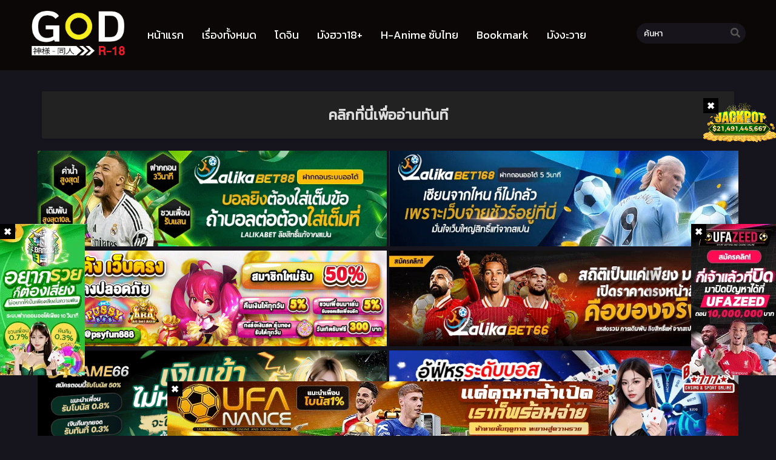

--- FILE ---
content_type: text/html; charset=UTF-8
request_url: https://god-doujin.com/is-there-an-empty-room-%E0%B8%95%E0%B8%AD%E0%B8%99%E0%B8%97%E0%B8%B5%E0%B9%88-6/
body_size: 17735
content:
<!DOCTYPE html PUBLIC "-//W3C//DTD XHTML 1.0 Transitional//EN" "https://www.w3.org/TR/xhtml1/DTD/xhtml1-transitional.dtd"><html xmlns="https://www.w3.org/1999/xhtml" lang="th"><head profile="http://gmpg.org/xfn/11"><meta http-equiv="Content-Type" content="text/html; charset=UTF-8" /><meta name="viewport" content="width=device-width" /><meta name="theme-color" content="#0c0707"><meta name="msapplication-navbutton-color" content="#0c0707"><meta name="apple-mobile-web-app-capable" content="yes"><meta name="apple-mobile-web-app-status-bar-style" content="#0c0707"><meta name="google-site-verification" content="fDHpg8zXYb6ti1zGqKMYotjv9JyWP2h7wQemP_z_Uls" /><div id="fb-root"></div> <script async defer crossorigin="anonymous" src="https://connect.facebook.net/en_US/sdk.js#xfbml=1&version=v17.0" nonce="549443259368787"></script> <meta name='robots' content='index, follow, max-image-preview:large, max-snippet:-1, max-video-preview:-1' /><title>อ่านIs There an Empty Room ตอนที่ 6 - God-Doujin โดจิน มังฮวา18+ แปลไทย</title><link rel="canonical" href="https://god-doujin.com/is-there-an-empty-room-ตอนที่-6/" /><meta property="og:locale" content="th_TH" /><meta property="og:type" content="article" /><meta property="og:title" content="อ่านIs There an Empty Room ตอนที่ 6 - God-Doujin โดจิน มังฮวา18+ แปลไทย" /><meta property="og:url" content="https://god-doujin.com/is-there-an-empty-room-ตอนที่-6/" /><meta property="og:site_name" content="God-Doujin โดจิน มังฮวา18+ แปลไทย" /><meta property="article:published_time" content="2022-09-01T13:22:00+00:00" /><meta property="og:image" content="https://img5.god-doujin.com/img/emproom1-9-2022-000108.webp" /><meta name="twitter:card" content="summary_large_image" /><meta name="twitter:label1" content="Written by" /><meta name="twitter:data1" content="" /> <script type="application/ld+json" class="yoast-schema-graph">{"@context":"https://schema.org","@graph":[{"@type":"Article","@id":"https://god-doujin.com/is-there-an-empty-room-%e0%b8%95%e0%b8%ad%e0%b8%99%e0%b8%97%e0%b8%b5%e0%b9%88-6/#article","isPartOf":{"@id":"https://god-doujin.com/is-there-an-empty-room-%e0%b8%95%e0%b8%ad%e0%b8%99%e0%b8%97%e0%b8%b5%e0%b9%88-6/"},"author":{"name":"","@id":""},"headline":"Is There an Empty Room ตอนที่ 6","datePublished":"2022-09-01T13:22:00+00:00","mainEntityOfPage":{"@id":"https://god-doujin.com/is-there-an-empty-room-%e0%b8%95%e0%b8%ad%e0%b8%99%e0%b8%97%e0%b8%b5%e0%b9%88-6/"},"wordCount":5,"commentCount":0,"image":{"@id":"https://god-doujin.com/is-there-an-empty-room-%e0%b8%95%e0%b8%ad%e0%b8%99%e0%b8%97%e0%b8%b5%e0%b9%88-6/#primaryimage"},"thumbnailUrl":"https://img5.god-doujin.com/img/emproom1-9-2022-000108.webp","articleSection":["Is There an Empty Room"],"inLanguage":"th","potentialAction":[{"@type":"CommentAction","name":"Comment","target":["https://god-doujin.com/is-there-an-empty-room-%e0%b8%95%e0%b8%ad%e0%b8%99%e0%b8%97%e0%b8%b5%e0%b9%88-6/#respond"]}]},{"@type":"WebPage","@id":"https://god-doujin.com/is-there-an-empty-room-%e0%b8%95%e0%b8%ad%e0%b8%99%e0%b8%97%e0%b8%b5%e0%b9%88-6/","url":"https://god-doujin.com/is-there-an-empty-room-%e0%b8%95%e0%b8%ad%e0%b8%99%e0%b8%97%e0%b8%b5%e0%b9%88-6/","name":"อ่านIs There an Empty Room ตอนที่ 6 - God-Doujin โดจิน มังฮวา18+ แปลไทย","isPartOf":{"@id":"https://god-doujin.com/#website"},"primaryImageOfPage":{"@id":"https://god-doujin.com/is-there-an-empty-room-%e0%b8%95%e0%b8%ad%e0%b8%99%e0%b8%97%e0%b8%b5%e0%b9%88-6/#primaryimage"},"image":{"@id":"https://god-doujin.com/is-there-an-empty-room-%e0%b8%95%e0%b8%ad%e0%b8%99%e0%b8%97%e0%b8%b5%e0%b9%88-6/#primaryimage"},"thumbnailUrl":"https://img5.god-doujin.com/img/emproom1-9-2022-000108.webp","datePublished":"2022-09-01T13:22:00+00:00","author":{"@id":""},"breadcrumb":{"@id":"https://god-doujin.com/is-there-an-empty-room-%e0%b8%95%e0%b8%ad%e0%b8%99%e0%b8%97%e0%b8%b5%e0%b9%88-6/#breadcrumb"},"inLanguage":"th","potentialAction":[{"@type":"ReadAction","target":["https://god-doujin.com/is-there-an-empty-room-%e0%b8%95%e0%b8%ad%e0%b8%99%e0%b8%97%e0%b8%b5%e0%b9%88-6/"]}]},{"@type":"ImageObject","inLanguage":"th","@id":"https://god-doujin.com/is-there-an-empty-room-%e0%b8%95%e0%b8%ad%e0%b8%99%e0%b8%97%e0%b8%b5%e0%b9%88-6/#primaryimage","url":"https://img5.god-doujin.com/img/emproom1-9-2022-000108.webp","contentUrl":"https://img5.god-doujin.com/img/emproom1-9-2022-000108.webp"},{"@type":"BreadcrumbList","@id":"https://god-doujin.com/is-there-an-empty-room-%e0%b8%95%e0%b8%ad%e0%b8%99%e0%b8%97%e0%b8%b5%e0%b9%88-6/#breadcrumb","itemListElement":[{"@type":"ListItem","position":1,"name":"Home","item":"https://god-doujin.com/"},{"@type":"ListItem","position":2,"name":"Is There an Empty Room ตอนที่ 6"}]},{"@type":"WebSite","@id":"https://god-doujin.com/#website","url":"https://god-doujin.com/","name":"God-Doujin โดจิน มังฮวา18+ แปลไทย","description":"เว็บ God-Doujin อ่าน โดจิน มังฮวา18+ การ์ตูนโป๊ | อัพเดททุกวัน ก่อนใคร โดจินภาพสี","potentialAction":[{"@type":"SearchAction","target":{"@type":"EntryPoint","urlTemplate":"https://god-doujin.com/?s={search_term_string}"},"query-input":{"@type":"PropertyValueSpecification","valueRequired":true,"valueName":"search_term_string"}}],"inLanguage":"th"},{"@type":"Person","@id":"","url":"https://god-doujin.com/author/"}]}</script> <link rel='dns-prefetch' href='//cdn.jsdelivr.net' /><link rel='dns-prefetch' href='//fonts.googleapis.com' /><link rel="alternate" type="application/rss+xml" title="God-Doujin โดจิน มังฮวา18+ แปลไทย &raquo; Is There an Empty Room ตอนที่ 6 ฟีดความเห็น" href="https://god-doujin.com/is-there-an-empty-room-%e0%b8%95%e0%b8%ad%e0%b8%99%e0%b8%97%e0%b8%b5%e0%b9%88-6/feed/" /><link rel="alternate" title="oEmbed (JSON)" type="application/json+oembed" href="https://god-doujin.com/wp-json/oembed/1.0/embed?url=https%3A%2F%2Fgod-doujin.com%2Fis-there-an-empty-room-%25e0%25b8%2595%25e0%25b8%25ad%25e0%25b8%2599%25e0%25b8%2597%25e0%25b8%25b5%25e0%25b9%2588-6%2F" /><link rel="alternate" title="oEmbed (XML)" type="text/xml+oembed" href="https://god-doujin.com/wp-json/oembed/1.0/embed?url=https%3A%2F%2Fgod-doujin.com%2Fis-there-an-empty-room-%25e0%25b8%2595%25e0%25b8%25ad%25e0%25b8%2599%25e0%25b8%2597%25e0%25b8%25b5%25e0%25b9%2588-6%2F&#038;format=xml" /><style id='wp-img-auto-sizes-contain-inline-css' type='text/css'>img:is([sizes=auto i],[sizes^="auto," i]){contain-intrinsic-size:3000px 1500px}
/*# sourceURL=wp-img-auto-sizes-contain-inline-css */</style><style id='wp-emoji-styles-inline-css' type='text/css'>img.wp-smiley, img.emoji {
		display: inline !important;
		border: none !important;
		box-shadow: none !important;
		height: 1em !important;
		width: 1em !important;
		margin: 0 0.07em !important;
		vertical-align: -0.1em !important;
		background: none !important;
		padding: 0 !important;
	}
/*# sourceURL=wp-emoji-styles-inline-css */</style><style id='classic-theme-styles-inline-css' type='text/css'>/*! This file is auto-generated */
.wp-block-button__link{color:#fff;background-color:#32373c;border-radius:9999px;box-shadow:none;text-decoration:none;padding:calc(.667em + 2px) calc(1.333em + 2px);font-size:1.125em}.wp-block-file__button{background:#32373c;color:#fff;text-decoration:none}
/*# sourceURL=/wp-includes/css/classic-themes.min.css */</style><link rel='stylesheet' id='style-css' href='https://god-doujin.com/wp-content/themes/murim/style.css?ver=2.1.1' type='text/css' media='all' /><link rel='stylesheet' id='lightstyle-css' href='https://god-doujin.com/wp-content/themes/murim/assets/css/lightmode.css?ver=2.1.1' type='text/css' media='all' /><link rel='stylesheet' id='fontawesome-css' href='https://god-doujin.com/wp-content/themes/murim/assets/css/font-awesome.min.css?ver=5.13.0' type='text/css' media='all' /><link rel='stylesheet' id='seed-fonts-all-css' href='https://fonts.googleapis.com/css?family=Kanit&#038;ver=6.9' type='text/css' media='all' /><style id='seed-fonts-all-inline-css' type='text/css'>/*<![CDATA[*/h1, h2, h3, h4, h5, h6, nav, .nav, .menu, button, .button, .btn, .price, ._heading, .wp-block-pullquote blockquote, blockquote, label, legend, .main-info, .info-desc, .entry-title, .listupd .utao .uta .luf{font-family: "Kanit",sans-serif; }body {--s-heading:"Kanit",sans-serif}body {--s-heading-weight:}
/*# sourceURL=seed-fonts-all-inline-css *//*]]>*/</style><link rel='stylesheet' id='seed-fonts-body-all-css' href='https://fonts.googleapis.com/css?family=Kanit&#038;ver=6.9' type='text/css' media='all' /><style id='seed-fonts-body-all-inline-css' type='text/css'>/*<![CDATA[*/body{font-family: "Kanit",sans-serif; font-size: 16px; line-height: 1.6; }body {--s-body:"Kanit",sans-serif;--s-body-line-height:1.6;}
/*# sourceURL=seed-fonts-body-all-inline-css *//*]]>*/</style> <script>var baseurl = "https://god-doujin.com/";
		var ajaxurl = "https://god-doujin.com/wp-admin/admin-ajax.php";
		var max_bookmark = 100;
		var max_history = 5;
		var defaultTheme = "darkmode";</script> <script type="text/javascript" src="https://god-doujin.com/wp-content/themes/murim/assets/js/jquery.min.js?ver=3.5.1" id="jquery-js"></script> <script type="text/javascript" src="https://god-doujin.com/wp-content/themes/murim/assets/js/bookmark.js?ver=6.9" id="bookmarks_script-js"></script> <script type="text/javascript" src="https://god-doujin.com/wp-content/themes/murim/assets/js/series-history.js?ver=6.9" id="series_history_script-js"></script> <script type="text/javascript" src="https://god-doujin.com/wp-content/themes/murim/assets/js/history.js?ver=6.9" id="history_script-js"></script> <script type="text/javascript" src="https://god-doujin.com/wp-content/themes/murim/assets/js/function.js?ver=6.9" id="tsfn_scripts-js"></script> <script type="text/javascript" src="https://god-doujin.com/wp-content/themes/murim/assets/js/reading-options.js?ver=1.0.0" id="reading-options-js"></script> <script type="text/javascript" src="https://cdn.jsdelivr.net/npm/intersection-observer@0.7.0/intersection-observer.min.js?ver=7.0" id="tslazyloadpf-js"></script> <script type="text/javascript" src="https://cdn.jsdelivr.net/npm/vanilla-lazyload@17.1.2/dist/lazyload.min.js?ver=17.1.2" id="tslazyload-js"></script> <script type="text/javascript" src="https://god-doujin.com/wp-content/themes/murim/assets/js/nsfw.js?ver=1.0.0" id="nsfw_scripts-js"></script> <link rel="https://api.w.org/" href="https://god-doujin.com/wp-json/" /><link rel="alternate" title="JSON" type="application/json" href="https://god-doujin.com/wp-json/wp/v2/posts/29084" /><link rel="EditURI" type="application/rsd+xml" title="RSD" href="https://god-doujin.com/xmlrpc.php?rsd" /><meta name="generator" content="WordPress 6.9" /><link rel='shortlink' href='https://god-doujin.com/?p=29084' /> <script type="text/javascript">/*<![CDATA[*/var sf_templates = "<a href=\"{search_url_escaped}\">View All Results<\/a>";
                var sf_position = '0';
                var sf_input = '.search-live';
                jQuery(document).ready(function(){
                    jQuery(sf_input).ajaxyLiveSearch({"expand":false,"searchUrl":"https:\/\/god-doujin.com\/?s=%s","text":"\u0e04\u0e49\u0e19\u0e2b\u0e32","delay":500,"iwidth":180,"width":350,"ajaxUrl":"https:\/\/god-doujin.com\/wp-admin\/admin-ajax.php","rtl":0});
                    jQuery(".live-search_ajaxy-selective-input").keyup(function() {
                        var width = jQuery(this).val().length * 8;
                        if(width < 50) {
                            width = 50;
                        }
                        jQuery(this).width(width);
                    });
                    jQuery(".live-search_ajaxy-selective-search").click(function() {
                        jQuery(this).find(".live-search_ajaxy-selective-input").focus();
                    });
                    jQuery(".live-search_ajaxy-selective-close").click(function() {
                        jQuery(this).parent().remove();
                    });
                });/*]]>*/</script> <script>/*<![CDATA[*/jQuery(document).ready(function () {
                var wnn_cookie = 0;
                if(wnn_cookie === 0){
                    jQuery('.wbnn').css({'display':'block'});
                }else{
                    var wnnC = jQuery.cookie('wnn-ck');
                    if (wnnC == undefined){
                        jQuery('.wbnn').css({'display':'block'});
                    }
                }
                var pam_wd = jQuery( window ).width();
                if(pam_wd < 600){
                    pam_wd = (pam_wd / 2) -190;
                    jQuery('.w-bnn-bottom').css({'left':pam_wd+'px'});
                    jQuery('.w-bnn-bottom img').css({'width':'380px', 'height':'auto'});
                }else {
                    pam_wd = (pam_wd / 2) - 300;
                    jQuery('.w-bnn-bottom').css({'left':pam_wd+'px'});
                }
                jQuery('.wbnn-close').click(function(){
                    var wnnDate = new Date();
                    wnnDate.setTime(wnnDate.getTime() + (wnn_cookie * 60 * 1000));
                    jQuery("div[id=wbnn]").remove();
                    if(wnn_cookie > 0)jQuery.cookie('wnn-ck',true,{ expires: wnnDate, path:'/' });
                });
                jQuery('.wbnn a').click(function(){
                    var wnnDate = new Date();
                    wnnDate.setTime(wnnDate.getTime() + (wnn_cookie * 60 * 1000));
                    jQuery("div[id=wbnn]").remove();
                    if(wnn_cookie > 0)jQuery.cookie('wnn-ck',true,{ expires: wnnDate, path:'/' });
                });
            });/*]]>*/</script><script>$(document).ready(function(){
		$(".shme").click(function(){
			$(".mm").toggleClass("shwx");
		});
		$(".srcmob").click(function(){
			$(".minmb").toggleClass("minmbx");
		});
	});</script> <script type="text/javascript">$(document).ready(function(){
	
	//Check to see if the window is top if not then display button
	$(window).scroll(function(){
		if ($(this).scrollTop() > 100) {
			$('.scrollToTop').fadeIn();
		} else {
			$('.scrollToTop').fadeOut();
		}
	});
	
	//Click event to scroll to top
	$('.scrollToTop').click(function(){
		$('html, body').animate({scrollTop : 0},800);
		return false;
	});
	
});</script> <style>.th, .serieslist.pop ul li.topone .limit .bw .ctr,.releases .vl,.scrollToTop,#sidebar #bm-history li a:hover,.hpage a,#footer .footermenu,.footer-az .az-list li a,.main-info .info-desc .spe span:before,.bxcl ul li span.dt a,.bookmark,.commentx #submit,.radiox input:checked ~ .checkmarkx,.advancedsearch button.searchz,.lightmode .nav_apb a:hover,.lista a,.lightmode .lista a:hover,.nextprev a,.disqusmen #commentform #submit, .blogbox .btitle .vl, .bigblogt span a,.big-slider .paging .centerpaging .swiper-pagination span.swiper-pagination-bullet-active {background:#0c0707} .pagination span.page-numbers.current,.quickfilter .filters .filter.submit button,#sidebar .section .ts-wpop-series-gen .ts-wpop-nav-tabs li.active a,#gallery.owl-loaded .owl-dots .owl-dot.active span {background:#0c0707 !important} 
	#sidebar .section #searchform #searchsubmit,.series-gen .nav-tabs li.active a,.lastend .inepcx a,.nav_apb a:hover,#top-menu li a:hover,.readingnav.rnavbot .readingnavbot .readingbar .readingprogress,.lightmode .main-info .info-desc .wd-full .mgen a:hover,.lightmode .bxcl ul li .chbox:hover,.lightmode ul.taxindex li a:hover,.comment-list .comment-body .reply a:hover,.topmobile,.bxcl ul::-webkit-scrollbar-thumb,.lightmode .slider:before,.quickfilter .filters .filter .genrez::-webkit-scrollbar-thumb,.hothome .releases,.lightmode .seriestucon .seriestucont .seriestucontr .seriestugenre a:hover {background:#0c0707} 
	.lightmode #sidebar .section h4, .lightmode .serieslist ul li .ctr,.listupd .utao .uta .luf ul li,.lightmode .bs .bsx:hover .tt,.soralist ul,a:hover,.lightmode .blogbox .btitle h3,.lightmode .blogbox .btitle h1,.bxcl ul li .lchx a:visited, .listupd .utao .uta .luf ul li a:visited,.lightmode .pagination a:hover,.lightmode a:hover,#sidebar .serieslist ul li .leftseries h2 a:hover,.bs.styletere .epxs,.bxcl ul li .dt a,.lightmode .main-info .info-desc .wd-full .mgen a,.lightmode #sidebar .serieslist ul li .leftseries h2 a:hover,.comment-list .comment-body .reply a,.bxcl ul li .eph-num a:visited,.headpost .allc a,.lightmode .seriestucon .seriestucont .seriestucontr .seriestugenre a {color:#0c0707} 
	.bxcl ul li .lchx a:visited, .listupd .utao .uta .luf ul li a:visited {color:#0c0707 !important} 
	.lightmode .serieslist ul li .ctr,.advancedsearch button.searchz,.lista a,.lightmode .lista a:hover,.blogbox .boxlist .bma .bmb .bmba, .page.blog .thumb,#sidebar .section #searchform #searchsubmit,.lightmode .main-info .info-desc .wd-full .mgen a,.lightmode .bxcl ul li .chbox:hover, .comment-list .comment-body .reply a,.lightmode .seriestucon .seriestucont .seriestucontr .seriestugenre a {border-color:#0c0707}
	.slider.round:before{background: #333;}
	.hpage a:hover{color:#FFF !important;}
	@media only screen and (max-width:800px) {
		.lightmode.black .th, .lightmode .th, .th, .surprise{background:#0c0707} 
		#main-menu {background: rgba(28,28,28,0.95);}
	}</style><style>.home-genres{background:#300000;}
	.home-genres .alman a{color:#300000;}</style><link rel="icon" href="https://god-doujin.com/wp-content/uploads/2022/08/cropped-god_weblogo-32x32.png" sizes="32x32" /><link rel="icon" href="https://god-doujin.com/wp-content/uploads/2022/08/cropped-god_weblogo-192x192.png" sizes="192x192" /><link rel="apple-touch-icon" href="https://god-doujin.com/wp-content/uploads/2022/08/cropped-god_weblogo-180x180.png" /><meta name="msapplication-TileImage" content="https://god-doujin.com/wp-content/uploads/2022/08/cropped-god_weblogo-270x270.png" /><style type="text/css" id="wp-custom-css">.main-info .info-left .thumb img {
    width: 100%;
    box-shadow: 0 5px 20px rgb(235 38 38);
    border-radius: 10px;
}

.bs.stylefor .bsx .limit {
    padding: 130% 0 0;
}

.bs.stylefor .bsx {
    border: 0px
 solid #f8ee1e;
    border-radius: 5px;
}

.bxcl ul li .chbox {
    overflow: hidden;
    padding: 5px 10px;
    border: 2px solid #f36060;
    font-size: 14px;
    margin: 0 5px;
    margin-bottom: 10px;
    position: relative;
    border-radius: 5px;
}

.bxcl ul {
    padding: 0;
    list-style: none;
    margin: 0;
    margin-left: -5px;
    overflow: auto;
    max-height: 297px;
    max-height: max-content ! important;
}

.bs.stylefor .bsx .bigor .adds .epxs {
    background: #000;
    text-align: center;
    border-radius: px;
    padding: 5px;
    color: #ED1C24;
}

.main-info .info-left .thumb {
	max-width: 250px;
}
.logos img {
    max-height: 100px;
}
.wbnn{position:fixed;top:300px;z-index:999999;display:none}.wbnn .wbnn-close{position:absolute;width:25px;height:25px;top:-12px;background:url(https://1.bp.blogspot.com/-2a1NCQ1typI/YSkgP45o5XI/AAAAAAAAzJw/xI-Uoe3-Q8UzqMDwRUuRCea5lGYMv1eZQCLcBGAsYHQ/s0/801fc7b1d350c6fc17ce01b766fecc79.png),no-repeat;background-size:25px 25px}.wbnn img{width:100px;height:auto}.w-bnn-bottom{bottom:0;top:unset;left:270px}.w-bnn-bottom img{width:auto;height:74px}.w-bnn-bottom .wbnn-close{right:-12px}.w-bnn-left{left:20px}.w-bnn-right{right:20px}.w-bnn-left .wbnn-close{left:-12px}.w-bnn-right .wbnn-close{right:-12px}

#main-menu ul li a {
    display: block;
    text-align: center;
    line-height: 115px;
    height: 66px;
    padding: 0 10px;
    color: #fff;
    border-left: 0;
    transition: color .5s;
    position: relative;
    font-weight: 500;
    font-size: 18px;
}

.searchx{float: right;width: 200px;margin: 38px 0 16px 0;position:relative;}

#main-menu ul li a:hover{text-decoration:none;color:#f8ee1e;}

.logos img{max-height:100px}

.bigor {
    height: 85px;
}

#wpop-items .serieslist ul li .imgseries {
    margin-left: 40px;
}

#sidebar .section .serieslist ul li {
    padding: 14px 16px;
    text-overflow: unset;
    white-space: unset;
    overflow: hidden;
    border-bottom: 1px solid #383838;
    position: relative;
}

#sidebar .serieslist ul li .leftseries h2 a {
    color: #f8ee1e;
    overflow: hidden;
    text-overflow: ellipsis;
    display: -webkit-box;
    -webkit-box-orient: vertical;
    -webkit-line-clamp: 1;
}

.bs.stylefor .bsx .limit {
    padding: 142% 0 0;
}
.bs .bsx .limit {
    padding: 142% 0 0;
}
.allc a{color:#ddd;font-weight:500}
.headpost .allc{font-size:18px}
.headpost .allc a{color:#f8ee1e}
.headpost .allc a:hover{color:inherit}

.bxcl ul li .chbox{overflow:hidden;padding:5px 10px;border:1px solid #ED1C24;font-size:14px;margin:0 5px;margin-bottom:10px;position:relative;border-radius:5px}

.bxcl ul li .chbox:hover{background:#333}

.bookmark{text-align:center;background:#ED1C24;font-size:13px;color:#FFF;border-radius:5px;padding:8px 5px;cursor:pointer}
.bookmark .dashicons{width:auto;height:auto;font-size:16px}
.bookmark:hover{background:#ED1C24}
.bookmark.marked{background:#ED1C24}

a:hover{color:#f8ee1e;text-decoration:none}

#footer2{margin-top:0px;text-align:center;line-height:30px;padding:00;font-size:13px;color: #FFF;background:#222;width:100%;bottom:0;}
#footer2 .footermenu{text-align:center;background:#000}
#footer2 .footermenu ul{padding:0;margin:20px;list-style:none;display:block;overflow:hidden}
#footer2 .footermenu ul li{padding:7px 10px;display:inline-block}

.bs .bsx .limit .hotx{position:absolute;bottom:5px;right:5px;z-index:1;width:25px;text-align:center;background:#F44336;border-radius:50%}

.chnav .selector select {
    background: #000;
    border: 0px solid #f36060;
    font-family: inherit;
    display: block;
    color: #fff;
    padding: 5px 20px;
    border-radius: 10px;
    font-size: 16px;
    -webkit-appearance: none;
}

.nextprev a{display:block;padding:4px 18px;border-radius:10px;color:#FFF;font-size:15px;background:#f36060;line-height:25px}



.main-info .info-left .thumb img {
    width: 100%;
    box-shadow: 0 5px 20px rgb(235 38 38);
    border-radius: 10px;
}

.bs.stylefor .bsx .limit {
    padding: 130% 0 0;
}

.bs.stylefor .bsx {
    border: 0px
 solid #f8ee1e;
    border-radius: 5px;
}

.bxcl ul li .chbox {
    overflow: hidden;
    padding: 5px 10px;
    border: 2px solid #f36060;
    font-size: 14px;
    margin: 0 5px;
    margin-bottom: 10px;
    position: relative;
    border-radius: 5px;
}

.bxcl ul {
    padding: 0;
    list-style: none;
    margin: 0;
    margin-left: -5px;
    overflow: auto;
    max-height: 297px;
    max-height: max-content ! important;
}

.bs.stylefor .bsx .bigor .adds .epxs {
    background: #000;
    text-align: center;
    border-radius: px;
    padding: 5px;
    color: #ED1C24;
}

.main-info .info-left .thumb {
	max-width: 250px;
}
.logos img {
    max-height: 100px;
}
.wbnn{position:fixed;top:300px;z-index:999999;display:none}.wbnn .wbnn-close{position:absolute;width:25px;height:25px;top:-12px;background:url(https://1.bp.blogspot.com/-2a1NCQ1typI/YSkgP45o5XI/AAAAAAAAzJw/xI-Uoe3-Q8UzqMDwRUuRCea5lGYMv1eZQCLcBGAsYHQ/s0/801fc7b1d350c6fc17ce01b766fecc79.png),no-repeat;background-size:25px 25px}.wbnn img{width:100px;height:auto}.w-bnn-bottom{bottom:0;top:unset;left:270px}.w-bnn-bottom img{width:auto;height:74px}.w-bnn-bottom .wbnn-close{right:-12px}.w-bnn-left{left:20px}.w-bnn-right{right:20px}.w-bnn-left .wbnn-close{left:-12px}.w-bnn-right .wbnn-close{right:-12px}

.searchx{float: right;width: 200px;margin: 38px 0 16px 0;position:relative;}

#main-menu ul li a:hover{text-decoration:none;color:#f8ee1e;}

#main-menu ul li a{display:block;text-align:center;line-height: 115px;height: 66px;padding:0 10px;color: #fff;border-left:0;transition:color .5s;position:relative;font-weight: 500;font-size: 18px;}

.logos img{max-height:100px}

.bigor {
    height: 85px;
}

#wpop-items .serieslist ul li .imgseries {
    margin-left: 40px;
}

#sidebar .section .serieslist ul li {
    padding: 14px 16px;
    text-overflow: unset;
    white-space: unset;
    overflow: hidden;
    border-bottom: 1px solid #383838;
    position: relative;
}

#sidebar .serieslist ul li .leftseries h2 a {
    color: #f8ee1e;
    overflow: hidden;
    text-overflow: ellipsis;
    display: -webkit-box;
    -webkit-box-orient: vertical;
    -webkit-line-clamp: 1;
}

.bs.stylefor .bsx .limit {
    padding: 142% 0 0;
}
.bs .bsx .limit {
    padding: 142% 0 0;
}
.allc a{color:#ddd;font-weight:500}
.headpost .allc{font-size:18px}
.headpost .allc a{color:#f8ee1e}
.headpost .allc a:hover{color:inherit}

.bxcl ul li .chbox{overflow:hidden;padding:5px 10px;border:1px solid #ED1C24;font-size:14px;margin:0 5px;margin-bottom:10px;position:relative;border-radius:5px}

.bxcl ul li .chbox:hover{background:#333}

.bookmark{text-align:center;background:#ED1C24;font-size:16px;color:#FFF;border-radius:5px;padding:8px 5px;cursor:pointer}
.bookmark .dashicons{width:auto;height:auto;font-size:16px}
.bookmark:hover{background:#ED1C24}
.bookmark.marked{background:#ED1C24}

a:hover{color:#f8ee1e;text-decoration:none}

#footer2{margin-top:0px;text-align:center;line-height:30px;padding:00;font-size:16px;color: #FFF;background:#222;width:100%;bottom:0;}
#footer2 .footermenu{text-align:center;background:#000}
#footer2 .footermenu ul{padding:0;margin:20px;list-style:none;display:block;overflow:hidden}
#footer2 .footermenu ul li{padding:7px 10px;display:inline-block}

.bs .bsx .limit .new{position:absolute;top:4px;right:5px;font-size:14px;
z-index:1;width:40px;text-align:center;background:#ed1c24;border-radius:15% }


.releases {
    position: relative;
    display: flex;
    justify-content: space-between;
    align-items: baseline;
    border-bottom: 2px solid #ff0000;
    padding: 8px 15px;
}
.hothome.full .bs:nth-child(4) {
display:block
}
.hothome.full .bs:nth-child(5) {
display:block
}
.hothome.full .bs:nth-child(6) {
display:block
}
.bs.stylefiv .bsx .bigor {
    height: 130px;
}

.releases .vl {
    font-size: 14px;
    text-transform: uppercase;
    color: #fff;
    height: 34px;
    line-height: 34px;
    padding: 0 20px;
    border-radius: 0px;
    -webkit-border-radius: 5px;
    -moz-border-radius: 2px;
    background: #000;
    display: inline-block;
    float: right;
    margin-top: 1px;
    margin-right: -3px;
}

.hothome .releases h2 {
    margin-top: 13px;
    padding: 5px 20px;
    background: #222;
    border-top-left-radius: 5px;
    border-top-right-radius: 5px;
    font-size: 16px;
}

@media only screen and (max-width: 620px){
	.gd-ban img {
		width: 100% !important;
	}
}

.gd-ban{
	text-align: center;
}

.gd-ban img {
    width: 45%;
}
.searchx {
    float: right;
    width: 180px;
    margin: 38px 0 16px 0;
    position: relative;
}

.dessert-frame a {
    display: inline-block;
    width: calc(48% - 3px);
}

.god-bnn{
	margin-bottom: 1rem;
	margin-top: 1rem;
}

@media (min-width: 1200px) {
	.col-xl-6 {
		-ms-flex: 0 0 50%;
		flex: 0 0 50%;
		max-width: 50%;
	}
}

@media (min-width: 992px)
{
	.col-lg-6 {
		-ms-flex: 0 0 50%;
		flex: 0 0 50%;
		max-width: 50%;
	}
}

.gd-ban .row {
    display: -ms-flexbox;
    display: flex;
    -ms-flex-wrap: wrap;
    flex-wrap: wrap;
}

 .col-lg-6 .image-responsive-main-top{
	width: 100% !important;
}


.fb-comments iframe {
    background: #fff; /* ตั้งค่าแบ็กกราวด์ของ iframe เป็นสีดำ */
    color: #fff; /* ตั้งค่าตัวหนังสือเป็นสีขาว */
}</style><style id='global-styles-inline-css' type='text/css'>/*<![CDATA[*/:root{--wp--preset--aspect-ratio--square: 1;--wp--preset--aspect-ratio--4-3: 4/3;--wp--preset--aspect-ratio--3-4: 3/4;--wp--preset--aspect-ratio--3-2: 3/2;--wp--preset--aspect-ratio--2-3: 2/3;--wp--preset--aspect-ratio--16-9: 16/9;--wp--preset--aspect-ratio--9-16: 9/16;--wp--preset--color--black: #000000;--wp--preset--color--cyan-bluish-gray: #abb8c3;--wp--preset--color--white: #ffffff;--wp--preset--color--pale-pink: #f78da7;--wp--preset--color--vivid-red: #cf2e2e;--wp--preset--color--luminous-vivid-orange: #ff6900;--wp--preset--color--luminous-vivid-amber: #fcb900;--wp--preset--color--light-green-cyan: #7bdcb5;--wp--preset--color--vivid-green-cyan: #00d084;--wp--preset--color--pale-cyan-blue: #8ed1fc;--wp--preset--color--vivid-cyan-blue: #0693e3;--wp--preset--color--vivid-purple: #9b51e0;--wp--preset--gradient--vivid-cyan-blue-to-vivid-purple: linear-gradient(135deg,rgb(6,147,227) 0%,rgb(155,81,224) 100%);--wp--preset--gradient--light-green-cyan-to-vivid-green-cyan: linear-gradient(135deg,rgb(122,220,180) 0%,rgb(0,208,130) 100%);--wp--preset--gradient--luminous-vivid-amber-to-luminous-vivid-orange: linear-gradient(135deg,rgb(252,185,0) 0%,rgb(255,105,0) 100%);--wp--preset--gradient--luminous-vivid-orange-to-vivid-red: linear-gradient(135deg,rgb(255,105,0) 0%,rgb(207,46,46) 100%);--wp--preset--gradient--very-light-gray-to-cyan-bluish-gray: linear-gradient(135deg,rgb(238,238,238) 0%,rgb(169,184,195) 100%);--wp--preset--gradient--cool-to-warm-spectrum: linear-gradient(135deg,rgb(74,234,220) 0%,rgb(151,120,209) 20%,rgb(207,42,186) 40%,rgb(238,44,130) 60%,rgb(251,105,98) 80%,rgb(254,248,76) 100%);--wp--preset--gradient--blush-light-purple: linear-gradient(135deg,rgb(255,206,236) 0%,rgb(152,150,240) 100%);--wp--preset--gradient--blush-bordeaux: linear-gradient(135deg,rgb(254,205,165) 0%,rgb(254,45,45) 50%,rgb(107,0,62) 100%);--wp--preset--gradient--luminous-dusk: linear-gradient(135deg,rgb(255,203,112) 0%,rgb(199,81,192) 50%,rgb(65,88,208) 100%);--wp--preset--gradient--pale-ocean: linear-gradient(135deg,rgb(255,245,203) 0%,rgb(182,227,212) 50%,rgb(51,167,181) 100%);--wp--preset--gradient--electric-grass: linear-gradient(135deg,rgb(202,248,128) 0%,rgb(113,206,126) 100%);--wp--preset--gradient--midnight: linear-gradient(135deg,rgb(2,3,129) 0%,rgb(40,116,252) 100%);--wp--preset--font-size--small: 13px;--wp--preset--font-size--medium: 20px;--wp--preset--font-size--large: 36px;--wp--preset--font-size--x-large: 42px;--wp--preset--spacing--20: 0.44rem;--wp--preset--spacing--30: 0.67rem;--wp--preset--spacing--40: 1rem;--wp--preset--spacing--50: 1.5rem;--wp--preset--spacing--60: 2.25rem;--wp--preset--spacing--70: 3.38rem;--wp--preset--spacing--80: 5.06rem;--wp--preset--shadow--natural: 6px 6px 9px rgba(0, 0, 0, 0.2);--wp--preset--shadow--deep: 12px 12px 50px rgba(0, 0, 0, 0.4);--wp--preset--shadow--sharp: 6px 6px 0px rgba(0, 0, 0, 0.2);--wp--preset--shadow--outlined: 6px 6px 0px -3px rgb(255, 255, 255), 6px 6px rgb(0, 0, 0);--wp--preset--shadow--crisp: 6px 6px 0px rgb(0, 0, 0);}:where(.is-layout-flex){gap: 0.5em;}:where(.is-layout-grid){gap: 0.5em;}body .is-layout-flex{display: flex;}.is-layout-flex{flex-wrap: wrap;align-items: center;}.is-layout-flex > :is(*, div){margin: 0;}body .is-layout-grid{display: grid;}.is-layout-grid > :is(*, div){margin: 0;}:where(.wp-block-columns.is-layout-flex){gap: 2em;}:where(.wp-block-columns.is-layout-grid){gap: 2em;}:where(.wp-block-post-template.is-layout-flex){gap: 1.25em;}:where(.wp-block-post-template.is-layout-grid){gap: 1.25em;}.has-black-color{color: var(--wp--preset--color--black) !important;}.has-cyan-bluish-gray-color{color: var(--wp--preset--color--cyan-bluish-gray) !important;}.has-white-color{color: var(--wp--preset--color--white) !important;}.has-pale-pink-color{color: var(--wp--preset--color--pale-pink) !important;}.has-vivid-red-color{color: var(--wp--preset--color--vivid-red) !important;}.has-luminous-vivid-orange-color{color: var(--wp--preset--color--luminous-vivid-orange) !important;}.has-luminous-vivid-amber-color{color: var(--wp--preset--color--luminous-vivid-amber) !important;}.has-light-green-cyan-color{color: var(--wp--preset--color--light-green-cyan) !important;}.has-vivid-green-cyan-color{color: var(--wp--preset--color--vivid-green-cyan) !important;}.has-pale-cyan-blue-color{color: var(--wp--preset--color--pale-cyan-blue) !important;}.has-vivid-cyan-blue-color{color: var(--wp--preset--color--vivid-cyan-blue) !important;}.has-vivid-purple-color{color: var(--wp--preset--color--vivid-purple) !important;}.has-black-background-color{background-color: var(--wp--preset--color--black) !important;}.has-cyan-bluish-gray-background-color{background-color: var(--wp--preset--color--cyan-bluish-gray) !important;}.has-white-background-color{background-color: var(--wp--preset--color--white) !important;}.has-pale-pink-background-color{background-color: var(--wp--preset--color--pale-pink) !important;}.has-vivid-red-background-color{background-color: var(--wp--preset--color--vivid-red) !important;}.has-luminous-vivid-orange-background-color{background-color: var(--wp--preset--color--luminous-vivid-orange) !important;}.has-luminous-vivid-amber-background-color{background-color: var(--wp--preset--color--luminous-vivid-amber) !important;}.has-light-green-cyan-background-color{background-color: var(--wp--preset--color--light-green-cyan) !important;}.has-vivid-green-cyan-background-color{background-color: var(--wp--preset--color--vivid-green-cyan) !important;}.has-pale-cyan-blue-background-color{background-color: var(--wp--preset--color--pale-cyan-blue) !important;}.has-vivid-cyan-blue-background-color{background-color: var(--wp--preset--color--vivid-cyan-blue) !important;}.has-vivid-purple-background-color{background-color: var(--wp--preset--color--vivid-purple) !important;}.has-black-border-color{border-color: var(--wp--preset--color--black) !important;}.has-cyan-bluish-gray-border-color{border-color: var(--wp--preset--color--cyan-bluish-gray) !important;}.has-white-border-color{border-color: var(--wp--preset--color--white) !important;}.has-pale-pink-border-color{border-color: var(--wp--preset--color--pale-pink) !important;}.has-vivid-red-border-color{border-color: var(--wp--preset--color--vivid-red) !important;}.has-luminous-vivid-orange-border-color{border-color: var(--wp--preset--color--luminous-vivid-orange) !important;}.has-luminous-vivid-amber-border-color{border-color: var(--wp--preset--color--luminous-vivid-amber) !important;}.has-light-green-cyan-border-color{border-color: var(--wp--preset--color--light-green-cyan) !important;}.has-vivid-green-cyan-border-color{border-color: var(--wp--preset--color--vivid-green-cyan) !important;}.has-pale-cyan-blue-border-color{border-color: var(--wp--preset--color--pale-cyan-blue) !important;}.has-vivid-cyan-blue-border-color{border-color: var(--wp--preset--color--vivid-cyan-blue) !important;}.has-vivid-purple-border-color{border-color: var(--wp--preset--color--vivid-purple) !important;}.has-vivid-cyan-blue-to-vivid-purple-gradient-background{background: var(--wp--preset--gradient--vivid-cyan-blue-to-vivid-purple) !important;}.has-light-green-cyan-to-vivid-green-cyan-gradient-background{background: var(--wp--preset--gradient--light-green-cyan-to-vivid-green-cyan) !important;}.has-luminous-vivid-amber-to-luminous-vivid-orange-gradient-background{background: var(--wp--preset--gradient--luminous-vivid-amber-to-luminous-vivid-orange) !important;}.has-luminous-vivid-orange-to-vivid-red-gradient-background{background: var(--wp--preset--gradient--luminous-vivid-orange-to-vivid-red) !important;}.has-very-light-gray-to-cyan-bluish-gray-gradient-background{background: var(--wp--preset--gradient--very-light-gray-to-cyan-bluish-gray) !important;}.has-cool-to-warm-spectrum-gradient-background{background: var(--wp--preset--gradient--cool-to-warm-spectrum) !important;}.has-blush-light-purple-gradient-background{background: var(--wp--preset--gradient--blush-light-purple) !important;}.has-blush-bordeaux-gradient-background{background: var(--wp--preset--gradient--blush-bordeaux) !important;}.has-luminous-dusk-gradient-background{background: var(--wp--preset--gradient--luminous-dusk) !important;}.has-pale-ocean-gradient-background{background: var(--wp--preset--gradient--pale-ocean) !important;}.has-electric-grass-gradient-background{background: var(--wp--preset--gradient--electric-grass) !important;}.has-midnight-gradient-background{background: var(--wp--preset--gradient--midnight) !important;}.has-small-font-size{font-size: var(--wp--preset--font-size--small) !important;}.has-medium-font-size{font-size: var(--wp--preset--font-size--medium) !important;}.has-large-font-size{font-size: var(--wp--preset--font-size--large) !important;}.has-x-large-font-size{font-size: var(--wp--preset--font-size--x-large) !important;}
/*# sourceURL=global-styles-inline-css *//*]]>*/</style></head><body class="darkmode black" itemscope="itemscope" itemtype="http://schema.org/WebPage"> <script>ts_darkmode.init();</script> <div class="th"><div class="centernav bound"><div class="shme"><i class="fa fa-bars" aria-hidden="true"></i></div><header role="banner" itemscope itemtype="http://schema.org/WPHeader"><div class="site-branding logox">
<span class="logos">
<a title="God-Doujin โดจิน มังฮวา18+ แปลไทย - เว็บ God-Doujin อ่าน โดจิน มังฮวา18+ การ์ตูนโป๊ | อัพเดททุกวัน ก่อนใคร โดจินภาพสี" itemprop="url" href="https://god-doujin.com/"><img src="https://god-doujin.com/wp-content/uploads/2022/08/r18_logo2.png.webp" alt="God-Doujin โดจิน มังฮวา18+ แปลไทย - เว็บ God-Doujin อ่าน โดจิน มังฮวา18+ การ์ตูนโป๊ | อัพเดททุกวัน ก่อนใคร โดจินภาพสี"><span class="hdl">God-Doujin โดจิน มังฮวา18+ แปลไทย</span></a>
</span><meta itemprop="name" content="God-Doujin โดจิน มังฮวา18+ แปลไทย" /></div></header><nav id="main-menu" class="mm">
<span itemscope="itemscope" itemtype="http://schema.org/SiteNavigationElement" role="navigation"><ul id="menu-main" class="menu"><li id="menu-item-39334" class="menu-item menu-item-type-custom menu-item-object-custom menu-item-home menu-item-39334"><a href="https://god-doujin.com" itemprop="url"><span itemprop="name">หน้าแรก</span></a></li><li id="menu-item-16" class="menu-item menu-item-type-custom menu-item-object-custom menu-item-16"><a target="_blank" href="https://god-doujin.com/manga/" itemprop="url"><span itemprop="name">เรื่องทั้งหมด</span></a></li><li id="menu-item-26308" class="menu-item menu-item-type-custom menu-item-object-custom menu-item-26308"><a href="https://god-doujin.com/genres/%e0%b9%82%e0%b8%94%e0%b8%88%e0%b8%b4%e0%b8%99/" itemprop="url"><span itemprop="name">โดจิน</span></a></li><li id="menu-item-26307" class="menu-item menu-item-type-custom menu-item-object-custom menu-item-26307"><a href="https://god-doujin.com/genres/%e0%b8%a1%e0%b8%b1%e0%b8%87%e0%b8%ae%e0%b8%a7%e0%b8%b2/" itemprop="url"><span itemprop="name">มังฮวา18+</span></a></li><li id="menu-item-39061" class="menu-item menu-item-type-custom menu-item-object-custom menu-item-39061"><a href="https://god-doujin.com/manga/?order=title&#038;type=H-anime" itemprop="url"><span itemprop="name">H-Anime ซับไทย</span></a></li><li id="menu-item-37" class="menu-item menu-item-type-post_type menu-item-object-page menu-item-37"><a href="https://god-doujin.com/bookmark/" itemprop="url"><span itemprop="name">Bookmark</span></a></li><li id="menu-item-45967" class="menu-item menu-item-type-custom menu-item-object-custom menu-item-45967"><a href="https://oredoujin.com/genre/yaoi/" itemprop="url"><span itemprop="name">มังงะวาย</span></a></li></ul>		</span><div class="clear"></div></nav><div class="searchx minmb"><form action="https://god-doujin.com/" id="form" method="get" itemprop="potentialAction" itemscope itemtype="http://schema.org/SearchAction"><meta itemprop="target" content="https://god-doujin.com/?s={query}"/>
<input id="s" itemprop="query-input" class="search-live" type="text" placeholder="ค้นหาเรื่อง" name="s"/>
<button type="submit" id="submit"><i class="fas fa-search" aria-hidden="true"></i></button><div class="srcmob srccls"><i class="fas fa-times-circle"></i></div></form></div><div class="srcmob"><i class="fas fa-search" aria-hidden="true"></i></div></div><div class="clear"></div></div><div id="content" class="readercontent"><div class="bixbox hothome full"><center><h2>
<a href="#con3">คลิกที่นี่เพื่ออ่านทันที</a></h2></center></div><div class="gd-ban text-center">
<a href="https://ibit.ly/lalika88" rel="nofollow" target="_blank">
<img class="image-responsive-main-top loading" src="https://image.cdend.com/wp-content/uploads/2024/03/728x200-lalikabet88.gif" alt="lalikabet88" data-was-processed="true">
</a>
<a href="https://ibit.ly/lalika168" rel="nofollow" target="_blank">
<img class="image-responsive-main-top loading" src="https://image.cdend.com/wp-content/uploads/2024/03/728x200-lalikabet168.gif" alt="lalikabet168" data-was-processed="true">
</a>
<a href="https://www.pussy888fun.club/"><img src="https://god-doujin.com/wp-content/uploads/2025/04/670766fbcc03f.gif" alt="pussy" rel="dofollow"></a>
<a href="https://ibit.ly/lalika66" rel="nofollow" target="_blank">
<img class="image-responsive-main-top loading" src="https://image.cdend.com/wp-content/uploads/2024/05/728x200-lalikabet66.gif" alt="lalikabet66" data-was-processed="true">
</a>
<a href="https://ibit.ly/sagame66" rel="nofollow" target="_blank">
<img class="image-responsive-main-top loading" src="https://image.cdend.com/wp-content/uploads/2024/03/728x200-SAGAME66.gif" alt="คาสิโนสด" rel="nofollow" data-was-processed="true">
</a>
<a href="https://ibit.ly/boston777" rel="nofollow" target="_blank">
<img class="image-responsive-main-top loading" src="https://image.cdend.com/wp-content/uploads/2024/03/728x200-boston777.gif" alt="boston777" data-was-processed="true">
</a>
<a href="https://ibit.ly/lockdown168" rel="nofollow" target="_blank">
<img class="image-responsive-main-top" src="https://image.cdend.com/wp-content/uploads/2024/03/728x200-Lockdown168.gif" alt="คาสิโนออนไลน์" data-was-processed="true">
</a>
<a href="https://ibit.ly/ufanance" rel="nofollow" target="_blank">
<img class="image-responsive-main-top loaded" src="https://image.cdend.com/wp-content/uploads/2024/03/728x200-ufanance.gif" alt="เว็บแทงบอล" data-was-processed="true">
</a>
<a href="https://ibit.ly/hydra88" rel="nofollow" target="_blank">
<img class="image-responsive-main-top loading" src="https://image.cdend.com/wp-content/uploads/2024/03/728x200-Hydra888.gif" alt="บาคาร่า" data-was-processed="true">
</a>
<a href="https://ibit.ly/kingdom66" rel="nofollow" target="_blank">
<img class="image-responsive-main-top loading" src="https://image.cdend.com/wp-content/uploads/2024/03/728x200-kingdom66.gif" alt="บาคาร่าออนไลน์" data-was-processed="true">
</a>
<a href="https://ibit.ly/panama888" rel="nofollow" target="_blank">
<img class="image-responsive-main-top loading" src="https://image.cdend.com/wp-content/uploads/2024/03/728x200-panama888.gif" alt="สมัครบาคาร่าออนไลน์" data-was-processed="true">
</a>
<a href="https://ibit.ly/lotto432" rel="nofollow" target="_blank">
<img class="image-responsive-main-top loaded" src="https://image.cdend.com/wp-content/uploads/2024/03/728x200-LOTTO432.gif" alt="แทงหวยออนไลน์" data-was-processed="true">
</a>
<a href="https://ibit.ly/ufa191" rel="nofollow" target="_blank">
<img class="image-responsive-main-top loading" src="https://image.cdend.com/wp-content/uploads/2024/03/728x200-UFA191.gif" alt="แทงบอล" rel="nofollow" data-was-processed="true">
</a>
<a href="https://ibit.ly/ssgame66" rel="nofollow" target="_blank">
<img class="image-responsive-main-top loading" src="https://image.cdend.com/wp-content/uploads/2024/03/728x200-SSGAME66.gif" alt="เว็บคาสิโน" rel="nofollow" data-was-processed="true">
</a>
<a href="https://ibit.ly/ufazeed" rel="nofollow" target="_blank">
<img class="image-responsive-main-top loading" src="https://image.cdend.com/wp-content/uploads/2024/03/728x200-ufazeed.gif" alt="สมัคร ufabet" rel="nofollow" data-was-processed="true">
</a>
<a href="https://ibit.ly/ufac4" rel="nofollow" target="_blank">
<img class="image-responsive-main-top loading" src="https://image.cdend.com/wp-content/uploads/2024/03/728x200-UFAC4.gif" alt="เว็บพนัน" rel="nofollow" data-was-processed="true">
</a>
<a href="https://ibit.ly/lotto77" rel="nofollow" target="_blank">
<img class="image-responsive-main-top loaded" src="https://image.cdend.com/wp-content/uploads/2024/03/728x200-lotto77.gif" alt="แทงงหวย" rel="nofollow" data-was-processed="true">
</a>
<a href="https://officeformachelp.com/" target="_blank"><img src="https://god-doujin.com/wp-content/uploads/2025/10/019-728x200-G7.gif" alt="แทงบอล"></a>
<a href="hhttps://hengjing168.plus" target="_blank"><img src="https://god-doujin.com/wp-content/uploads/2025/04/66dab6abb8f5f.gif" alt="สล็อต"></a>
<a href="https://www.u-rs.cn.com/" target="_blank"><img src="https://god-doujin.com/wp-content/uploads/2025/10/GIF-copy.gif" alt="ufabet"></a><a href="https://darkfingloves.com/contact-us" target="_blank"><img src="https://god-doujin.com/wp-content/uploads/2025/09/67201999d2b31-ezgif.com-gif-to-webp-converter.webp" alt="สล็อตเว็บตรง" rel="dofollow"></a>
<a href="https://bhivebridgeport.com/" target="_blank"><img src="https://god-doujin.com/wp-content/uploads/2025/09/67201999d2b31-ezgif.com-gif-to-webp-converter.webp" alt="เว็บสล็อต" rel="dofollow"></a>
<a href="https://damen-mall.com" target="_blank"><img src="https://god-doujin.com/wp-content/uploads/2025/09/67201999d2b31-ezgif.com-gif-to-webp-converter.webp" alt="เว็บสล็อต" rel="dofollow"></a>
<a href="https://adventuretravelfam.com/menu"><img src="https://god-doujin.com/wp-content/uploads/2025/09/สล็อตเว็บตรงbanner2.gif" alt="ufabet" rel="dofollow"></a>
<a href="https://pgw44.com/" target="_blank"><img src="https://god-doujin.com/wp-content/uploads/2025/12/PGW44.gif" alt="PGW44" rel="dofollow"></a>
<a href="https://pgk44b.com" target="_blank"><img src="https://god-doujin.com/wp-content/uploads/2025/04/pgk44.webp" alt="PGK44" rel="dofollow"></a>
<a href="https://etbett.com"><img src="https://god-doujin.com/wp-content/uploads/2025/09/8xufabet-banner-aug-728-200.gif" alt="etbet" rel="dofollow"></a>
<a href="https://pgs2.net" target="_blank"><img src="https://god-doujin.com/wp-content/uploads/2025/04/67514e7091438.gif" alt="สล็อต" rel="dofollow"></a>
<a href="https://www.dentistglenallenva.com/contact-us" target="_blank"><img src="https://god-doujin.com/wp-content/uploads/2025/11/Penny168.webp" alt="สสล็อตเว็บตรง" rel="dofollow"></a>
<a href="https://vitalitymedcenters.com/contact-us" target="_blank"><img src="https://god-doujin.com/wp-content/uploads/2025/09/48.webp" alt="สล็อตเว็บตรง" rel="dofollow"></a>
<a href="https://www.yalehealthcare.com/about" target="_blank"><img src="https://god-doujin.com/wp-content/uploads/2025/11/Sudjaad168.webp" alt="สล็อตเว็บตรง" rel="dofollow"></a>
<a href="https://blincinnovation.com/" target="_blank"><img src="https://god-doujin.com/wp-content/uploads/2025/11/2Gift.gif" alt="หวยออนไลน์" rel="dofollow"></a>
<a href="https://aural-innovations.com/" target="_blank"><img src="https://god-doujin.com/wp-content/uploads/2025/04/youfabet.gif" alt="ufabet" rel="dofollow"></a>
<a href="https://harvardthud.com/" target="_blank"><img src="https://god-doujin.com/wp-content/uploads/2025/04/CA88.gif" alt="บาคาร่า" rel="dofollow"></a>
<a href="https://blackmarketbakery.com" target="_blank"><img src="https://god-doujin.com/wp-content/uploads/2025/06/webcitron.jpg" alt="ยูฟ่าเบท" rel="dofollow"></a>
<a href="https://longbeachtavern.com/contact-us/" target="_blank"><img src="https://god-doujin.com/wp-content/uploads/2025/07/10-6-2025-banner-seo720-200.gif" alt="สล็อต" rel="dofollow"></a>
<a href="https://virgildonati.com/" target="_blank"><img src="https://god-doujin.com/wp-content/uploads/2025/08/photo_2025-08-19_14-49-18.jpg" alt="บาคาร่า" rel="dofollow"></a>
<a href="https://theriversource.org"><img src="https://god-doujin.com/wp-content/uploads/2025/11/VIP777-GIF.gif" alt="ufabet เข้าสู่ระบบ" rel="dofollow"></a>
<a href="https://brisoc.org/" target="_blank"><img src="https://god-doujin.com/wp-content/uploads/2025/11/Midnight168.gif" alt="สล็อตเว็บตรง" rel="dofollow"></a>
<a href="https://pizzarev.com/menu"><img src="https://god-doujin.com/wp-content/uploads/2025/12/แบนเนอร์-lakeallatoona-บอล1.gif" alt="แทงบอลออนไลน์" rel="dofollow"></a>
<a href="https://thewanderlustproject.com" target="_blank"><img src="https://god-doujin.com/wp-content/uploads/2025/12/ยูฟ่าเบท.gif" alt="แทงบอล" rel="dofollow"></a>
<a href="https://focusedumatics.com/contact" target="_blank"><img src="https://god-doujin.com/wp-content/uploads/2025/12/บาคาร่า.gif" alt="บาคาร่า" rel="dofollow"></a>
<a href="https://grandislandgoa.com/contact" target="_blank"><img src="https://god-doujin.com/wp-content/uploads/2025/12/แทงบอล.gif" alt="แทงบอล" rel="dofollow"></a>
<a href="https://lgbtnewsnow.org/calendar" target="_blank"><img src="https://god-doujin.com/wp-content/uploads/2025/12/ทดลองเล่นสล็อต.gif" alt="ทดลองเล่นสล็อต" rel="dofollow"></a>
<a href="https://missouricitymissouricitydentistdentist.net/contact-us" target="_blank"><img src="https://god-doujin.com/wp-content/uploads/2025/12/banner-ufanancy-new-5.gif" alt="UFABET" rel="dofollow"></a>
<a href="https://ufabet168.uk.com" target="_blank"><img src="https://god-doujin.com/wp-content/uploads/2025/12/banner-ufanancy-new-5.gif" alt="ufabet168" rel="dofollow"></a>
<a href="https://prn.fm/" target="_blank" rel="dofollow"><img src="https://god-doujin.com/wp-content/uploads/2025/04/678c924b86f47.webp"  alt="WEKU บาคาร่า"></a>
<a href="https://buzzymag.com/" target="_blank"><img src="https://god-doujin.com/wp-content/uploads/2025/04/80f04a65176cce899382075b95414935.gif" alt="สล็อต" rel="dofollow">
<a href="http://zakon-pmr.com" target="_blank" rel="dofollow"><img src="https://god-doujin.com/wp-content/uploads/2025/04/ddc1f1589010da7c61a8ac2f451e652f.gif" alt="สล็อต"></a>
<a href="https://www.openpitch.com/" target="_blank"><img src="https://god-doujin.com/wp-content/uploads/2025/04/add375c1338722aabbe9292dc9f86aa5.gif" alt="สล็อต" rel="dofollow"> </a>
<a href="https://www.edisonnation.com/" rel="dofollow" target="_blank">
<img class="image-responsive-main-top loading" src="https://god-doujin.com/wp-content/uploads/2025/04/fd1ddc6745b2c07bef9ad2af7de9fac4.gif" alt="สล็อตเว็บตรง" rel="dofollow" data-was-processed="true">
</a>
<a href="https://cedenoscuban.com/menu " target="_blank"><img src="https://god-doujin.com/wp-content/uploads/2025/12/Slot-online.gif" alt="สล็อต" rel="dofollow"></a>
<a href="https://www.deepseasponges.org/"><img src="https://god-doujin.com/wp-content/uploads/2025/04/48e339ad70173063a364e365c0c0a03b.gif" alt="สล็อตเว็บตรง" rel="dofollow"></a>
<a href="https://www2.xn--22c9a1b9gc4br.com/" target="_blank"><img src="https://god-doujin.com/wp-content/uploads/2025/12/xxx-sex.gif" alt="คลิปโป๊" rel="dofollow"></a>
<a href="https://www.maggiesmission.org/events" target="_blank"><img src="https://god-doujin.com/wp-content/uploads/2025/12/maggie.gif" alt="สล็อตเว็บตรง" rel="dofollow"></a>
<a href="https://www.aids2012.org/" target="_blank"><img src="https://god-doujin.com/wp-content/uploads/2025/03/Ro-888.gif" alt="สล็อตเว็บตรง" rel="dofollow"></a>
<a href="https://www.arapahoecafe.com/dinner" target="_blank"><img src="https://god-doujin.com/wp-content/uploads/2025/12/arapa.gif" alt="สล็อต" rel="dofollow"></a>
<a href="https://oceanosanos.org/" target="_blank"><img src="https://god-doujin.com/wp-content/uploads/2025/12/c615fc.gif" alt="สล็อตเว็บตรง" rel="dofollow"></a>
<a href="https://padresunidos.org/events/" target="_blank"><img src="https://god-doujin.com/wp-content/uploads/2025/07/allbaca-prnufs-banner.gif" alt="บาคาร่าออนไลน์" rel="dofollow"></a>
<a href="https://maniacworld.com/" target="_blank"><img src="https://god-doujin.com/wp-content/uploads/2026/01/UUPTV1.gif" alt="UFABET" rel="dofollow"></a>
<a href="https://www.boldride.com/" target="_blank"><img src="https://god-doujin.com/wp-content/uploads/2025/04/a9c0e4bfedc131c8c70c0670d570efac.webp" alt="สล็อตเว็บตรง" rel="dofollow"></a>
<a href="https://jennyspizza.com/" target="_blank"><img src="https://god-doujin.com/wp-content/uploads/2025/12/67f15c27.gif" alt="สล็อตเว็บตรง" rel="dofollow"></a>
<a href="https://www.hawkinscountyhumanesociety.org/contact-us" target="_blank"><img src="https://god-doujin.com/wp-content/uploads/2025/12/SPEZ888.gif" alt="เว็บสล็อต" rel="dofollow"></a>
<a href="https://endevis.com/" target="_blank"><img src="https://god-doujin.com/wp-content/uploads/2025/07/lotto2.gif" alt="ซื้อหวยออนไลน์" rel="dofollow"></a>
<a href="https://www.binghammedicalcenter.com/" target="_blank"><img src="https://god-doujin.com/wp-content/uploads/2025/09/auto1up.gif" alt="เว็บสล็อต" rel="dofollow"></a>
<a href="https://autobala.com" target="_blank"><img src="https://god-doujin.com/wp-content/uploads/2025/11/123FAZ.gif" alt="บาคาร่า" rel="dofollow"></a>
<a href="https://al-shia.com/" target="_blank"><img src="https://god-doujin.com/wp-content/uploads/2025/09/UPPTV1.gif" alt="แทงบอล" rel="dofollow"></a>
<a href="https://jalanmiami.com/contact/" target="_blank"><img src="https://god-doujin.com/wp-content/uploads/2025/10/POE888_Horizontal.gif" alt="ซื้อหวยออนไลน์" rel="dofollow"></a><a href="https://ibit.ly/sexygame66" rel="nofollow" target="_blank"> <img class="image-responsive-main-top loading" src="https://image.cdend.com/wp-content/uploads/2024/03/728x200-SEXYGAME66.gif" alt="คาสิโนออนไลน์" rel="nofollow" data-was-processed="true"></a>
<a href="https://ibit.ly/vip168sa" rel="nofollow" target="_blank"> <img class="image-responsive-main-top loading" src="https://image.cdend.com/wp-content/uploads/2024/03/728x200-vip168sa.gif" alt="บาคาร่าออนไลน์" rel="nofollow" data-was-processed="true"></a></div><div id="footer2"><footer id="colophon" class="site-footer" itemscope="itemscope" itemtype="http://schema.org/WPFooter" role="contentinfo"><div class="footermenu"><div class="menu-genres-container"><ul id="menu-genres" class="menu"><li id="menu-item-26699" class="menu-item menu-item-type-taxonomy menu-item-object-genres menu-item-26699"><a href="https://god-doujin.com/genres/god/" itemprop="url">Exclusive</a></li><li id="menu-item-39058" class="menu-item menu-item-type-taxonomy menu-item-object-genres menu-item-39058"><a href="https://god-doujin.com/genres/anime18/" itemprop="url">Anime18+</a></li><li id="menu-item-39215" class="menu-item menu-item-type-taxonomy menu-item-object-genres menu-item-39215"><a href="https://god-doujin.com/genres/%e0%b9%82%e0%b8%94%e0%b8%88%e0%b8%b4%e0%b8%99/" itemprop="url">โดจิน</a></li><li id="menu-item-39214" class="menu-item menu-item-type-taxonomy menu-item-object-genres menu-item-39214"><a href="https://god-doujin.com/genres/%e0%b8%a1%e0%b8%b1%e0%b8%87%e0%b8%ae%e0%b8%a7%e0%b8%b2/" itemprop="url">มังฮวา18+</a></li><li id="menu-item-33120" class="menu-item menu-item-type-taxonomy menu-item-object-genres menu-item-33120"><a href="https://god-doujin.com/genres/%e0%b8%a0%e0%b8%b2%e0%b8%9e%e0%b9%80%e0%b8%84%e0%b8%a5%e0%b8%b7%e0%b9%88%e0%b8%ad%e0%b8%99%e0%b9%84%e0%b8%ab%e0%b8%a7/" itemprop="url">ภาพเคลื่อนไหว</a></li><li id="menu-item-26687" class="menu-item menu-item-type-taxonomy menu-item-object-genres menu-item-26687"><a href="https://god-doujin.com/genres/ntr/" itemprop="url">NTR</a></li><li id="menu-item-33119" class="menu-item menu-item-type-taxonomy menu-item-object-genres menu-item-33119"><a href="https://god-doujin.com/genres/cg/" itemprop="url">CG</a></li><li id="menu-item-26686" class="menu-item menu-item-type-taxonomy menu-item-object-genres menu-item-26686"><a href="https://god-doujin.com/genres/%e0%b8%a0%e0%b8%b2%e0%b8%9e%e0%b8%aa%e0%b8%b5/" itemprop="url">ภาพสี</a></li><li id="menu-item-26696" class="menu-item menu-item-type-taxonomy menu-item-object-genres menu-item-26696"><a href="https://god-doujin.com/genres/%e0%b8%ae%e0%b8%b2%e0%b9%80%e0%b8%a3%e0%b9%87%e0%b8%a1/" itemprop="url">ฮาเร็ม</a></li><li id="menu-item-26698" class="menu-item menu-item-type-taxonomy menu-item-object-genres menu-item-26698"><a href="https://god-doujin.com/genres/%e0%b9%82%e0%b8%a5%e0%b8%a5%e0%b8%b4/" itemprop="url">โลลิ</a></li></ul></div></div></footer></div><div class="wrapper"><div class="chapterbody" id="con3"><div class="postarea"><article id="post-29084" class="post-29084 hentry" itemscope="itemscope" itemtype="http://schema.org/CreativeWork"><div class="headpost"><h1 class="entry-title" itemprop="name">Is There an Empty Room ตอนที่ 6</h1><div class="allc">อ่านเรื่อง <a href="https://god-doujin.com/manga/is-there-an-empty-room/">Is There an Empty Room</a> แปลไทย อัพเดทตอนล่าสุด</div></div><div class="ts-breadcrumb bixbox"><ol itemscope="" itemtype="http://schema.org/BreadcrumbList"><li itemprop="itemListElement" itemscope="" itemtype="http://schema.org/ListItem">
<a itemprop="item" href="https://god-doujin.com/"><span itemprop="name">God-Doujin โดจิน มังฮวา18+ แปลไทย</span></a><meta itemprop="position" content="1"></li>
›<li itemprop="itemListElement" itemscope="" itemtype="http://schema.org/ListItem">
<a itemprop="item" href="https://god-doujin.com/manga/is-there-an-empty-room/"><span itemprop="name">Is There an Empty Room</span></a><meta itemprop="position" content="2"></li>
›<li itemprop="itemListElement" itemscope="" itemtype="http://schema.org/ListItem">
<a itemprop="item" href="https://god-doujin.com/is-there-an-empty-room-%e0%b8%95%e0%b8%ad%e0%b8%99%e0%b8%97%e0%b8%b5%e0%b9%88-6/"><span itemprop="name">Is There an Empty Room ตอนที่ 6</span></a><meta itemprop="position" content="3"></li></ol></div><div class="entry-content entry-content-single maincontent" itemprop="description"><div class="chdesc"><p>
อ่านตอนล่าสุด เรื่อง <b> Is There an Empty Room ตอนที่ 6 </b> ที่เว็บ god-doujin.com <b> God-Doujin โดจิน มังฮวา18+ แปลไทย </b>, โดจิน มังฮวา 18+ การ์ตูนโป๊ <b> Is There an Empty Room </b>, อัพเดทตลอดที่ god-doujin.com <b> God-Doujin โดจิน มังฮวา18+ แปลไทย </b>, อย่าลืมอ่านเรื่องอื่นๆ อัพเดทตลอดเวลา, รายชื่อเรื่องที่ <b> God-Doujin โดจิน มังฮวา18+ แปลไทย </b> โปรดคลิกที่เมนูเรื่องทั้งหมด มีให้อ่านมากกว่า1พันเรื่อง</p></div><div class="chnav ctop">
<span class="selector slc l"><div class="nvx">
<select name="chapter" id="chapter" onchange="this.options[this.selectedIndex].value&&window.open(this.options[this.selectedIndex].value,'_self')"><option value="">เลือกตอน</option>
</select></div>
</span>
<span class="navlef">
<span class="npv r"><div class="nextprev">
<a class="ch-prev-btn" href="#/prev/" rel="prev">
<i class="fas fa-angle-left"></i> ก่อนหน้านี้		</a>
<a class="ch-next-btn" href="#/next/" rel="next">
ถัดไป <i class="fas fa-angle-right"></i>
</a></div>
</span></span></div><div id="readerarea" class="rdminimal"><p><img decoding="async" src="https://img5.god-doujin.com/img/emproom1-9-2022-000108.webp" alt="Is There an Empty Room" border="0"><br />
<img decoding="async" src="https://img5.god-doujin.com/img/emproom1-9-2022-000109.webp" alt="Is There an Empty Room" border="0"><br />
<img decoding="async" src="https://img5.god-doujin.com/img/emproom1-9-2022-000110.webp" alt="Is There an Empty Room" border="0"><br />
<img decoding="async" src="https://img5.god-doujin.com/img/emproom1-9-2022-000111.webp" alt="Is There an Empty Room" border="0"><br />
<img decoding="async" src="https://img5.god-doujin.com/img/emproom1-9-2022-000112.webp" alt="Is There an Empty Room" border="0"><br />
<img decoding="async" src="https://img5.god-doujin.com/img/emproom1-9-2022-000113.webp" alt="Is There an Empty Room" border="0"><br />
<img decoding="async" src="https://img5.god-doujin.com/img/emproom1-9-2022-000114.webp" alt="Is There an Empty Room" border="0"><br />
<img decoding="async" src="https://img5.god-doujin.com/img/emproom1-9-2022-000115.webp" alt="Is There an Empty Room" border="0"><br />
<img decoding="async" src="https://img5.god-doujin.com/img/emproom1-9-2022-000116.webp" alt="Is There an Empty Room" border="0"><br />
<img decoding="async" src="https://img5.god-doujin.com/img/emproom1-9-2022-000117.webp" alt="Is There an Empty Room" border="0"><br />
<img decoding="async" src="https://img5.god-doujin.com/img/emproom1-9-2022-000118.webp" alt="Is There an Empty Room" border="0"><br />
<img decoding="async" src="https://img5.god-doujin.com/img/emproom1-9-2022-000119.webp" alt="Is There an Empty Room" border="0"><br />
<img decoding="async" src="https://img5.god-doujin.com/img/emproom1-9-2022-000120.webp" alt="Is There an Empty Room" border="0"><br />
<img decoding="async" src="https://img5.god-doujin.com/img/emproom1-9-2022-000121.webp" alt="Is There an Empty Room" border="0"><br />
<img decoding="async" src="https://img5.god-doujin.com/img/emproom1-9-2022-000122.webp" alt="Is There an Empty Room" border="0"><br />
<img decoding="async" src="https://img5.god-doujin.com/img/emproom1-9-2022-000123.webp" alt="Is There an Empty Room" border="0"><br />
<img decoding="async" src="https://img5.god-doujin.com/img/emproom1-9-2022-000124.webp" alt="Is There an Empty Room" border="0"><br />
<img decoding="async" src="https://img5.god-doujin.com/img/emproom1-9-2022-000125.webp" alt="Is There an Empty Room" border="0"><br />
<img decoding="async" src="https://img5.god-doujin.com/img/emproom1-9-2022-000126.webp" alt="Is There an Empty Room" border="0"></p></div><div class="chnav cbot">
<span class="selector slc l"><div class="nvx">
<select name="chapter" id="chapter" onchange="this.options[this.selectedIndex].value&&window.open(this.options[this.selectedIndex].value,'_self')"><option value="">เลือกตอน</option>
</select></div>
</span>
<span class="amob">
<span class="npv r"><div class="nextprev">
<a class="ch-prev-btn" href="#/prev/" rel="prev">
<i class="fas fa-angle-left"></i> ก่อนหน้านี้		</a>
<a class="ch-next-btn" href="#/next/" rel="next">
ถัดไป <i class="fas fa-angle-right"></i>
</a></div>
</span>
</span></div></div><div class="chaptertags"><p>Tags: อ่านเรื่อง Is There an Empty Room ตอนที่ 6, การ์ตูน 18+ Is There an Empty Room ตอนที่ 6, อ่าน Is There an Empty Room ตอนที่ 6 ออนไลน์, Is There an Empty Room ตอนที่ 6 ทุกตอนแปลไทย, Is There an Empty Room ตอนที่ 6 โดจิน, Is There an Empty Room ตอนที่ 6 มังฮวา 18+, Is There an Empty Room ตอนที่ 6 การ์ตูนโป๊ แปลไทย, 					<time class="entry-date" datetime="2022-09-01+0720:22:00+0700" itemprop="datePublished" pubdate>1 กันยายน 2022</time>, <span itemprop="author"></span></p></div></article><div class="bixbox"><div class="releases"><h2><span>แนะนำเรื่องอื่นๆ</span></h2></div><div class="listupd"><div class="bs"><div class="bsx">
<a href="https://god-doujin.com/manga/secretly-with-my-oppa/" title="Secretly With My Oppa"><div class="limit"><div class="ply"></div>
<img src="https://god-doujin.com/wp-content/uploads/2025/06/Secretlyl-Cover02-211x300.jpg" class="ts-post-image wp-post-image attachment-medium size-medium" loading="lazy"/></div><div class="bigor"><div class="tt">
Secretly With My Oppa</div><div class="adds"><div class="epxs">ตอนที่ 0</div><div class="rt"><div class="rating"><div class="rating-prc"><div class="rtp"><div class="rtb"><span style="width:70%"></span></div></div></div><div class="numscore">7</div></div></div></div></div>
</a></div></div><div class="bs"><div class="bsx">
<a href="https://god-doujin.com/manga/ice-love/" title="Ice Love"><div class="limit"><div class="ply"></div>
<img src="https://god-doujin.com/wp-content/uploads/2022/09/e37f192f-175x238-1-e1668342411464.jpg.webp" class="ts-post-image wp-post-image attachment-medium size-medium" loading="lazy"/></div><div class="bigor"><div class="tt">
Ice Love</div><div class="adds"><div class="epxs">ตอนที่ 27</div><div class="rt"><div class="rating"><div class="rating-prc"><div class="rtp"><div class="rtb"><span style="width:75%"></span></div></div></div><div class="numscore">7.5</div></div></div></div></div>
</a></div></div><div class="bs"><div class="bsx">
<a href="https://god-doujin.com/manga/%e0%b9%81%e0%b8%ad%e0%b8%9a%e0%b8%8a%e0%b8%ad%e0%b8%9a%e0%b8%ab%e0%b8%99%e0%b8%b6%e0%b9%88%e0%b8%87%e0%b9%81%e0%b8%95%e0%b9%88%e0%b9%84%e0%b8%94%e0%b9%89%e0%b8%aa%e0%b8%b4%e0%b8%9a/" title="แอบชอบหนึ่งแต่ได้สิบ"><div class="limit"><div class="ply"></div>
<span class="status Completed">จบแล้ว</span>															<img src="https://god-doujin.com/wp-content/uploads/2022/09/001-35-206x300.jpg.webp" class="ts-post-image wp-post-image attachment-medium size-medium" loading="lazy"/></div><div class="bigor"><div class="tt">
แอบชอบหนึ่งแต่ได้สิบ</div><div class="adds"><div class="epxs">ตอนที่ 1</div><div class="rt"><div class="rating"><div class="rating-prc"><div class="rtp"><div class="rtb"><span style="width:78%"></span></div></div></div><div class="numscore">7.8</div></div></div></div></div>
</a></div></div><div class="bs"><div class="bsx">
<a href="https://god-doujin.com/manga/%e0%b8%82%e0%b8%ad-3-%e0%b9%80%e0%b8%a5%e0%b8%a2%e0%b8%a5%e0%b8%b0%e0%b8%81%e0%b8%b1%e0%b8%99/" title="โดจิน | ขอ 3 เลยละกัน"><div class="limit"><div class="ply"></div>
<span class="status Completed">จบแล้ว</span>															<img src="https://god-doujin.com/wp-content/uploads/2022/08/005-e1661676958640-206x300.jpg.webp" class="ts-post-image wp-post-image attachment-medium size-medium" loading="lazy"/></div><div class="bigor"><div class="tt">
โดจิน | ขอ 3 เลยละกัน</div><div class="adds"><div class="epxs">ตอนที่ 1</div><div class="rt"><div class="rating"><div class="rating-prc"><div class="rtp"><div class="rtb"><span style="width:68%"></span></div></div></div><div class="numscore">6.8</div></div></div></div></div>
</a></div></div><div class="bs"><div class="bsx">
<a href="https://god-doujin.com/manga/%e0%b8%a5%e0%b9%89%e0%b8%b3%e0%b9%80%e0%b8%aa%e0%b9%89%e0%b8%99%e0%b8%ad%e0%b8%b2%e0%b8%88%e0%b8%b2%e0%b8%a3%e0%b8%a2%e0%b9%8c%e0%b8%aa%e0%b8%b2%e0%b8%a7/" title="ล้ำเส้นอาจารย์สาว"><div class="limit"><div class="ply"></div>
<span class="status Completed">จบแล้ว</span>															<img src="https://god-doujin.com/wp-content/uploads/2022/09/009-207x300.jpg.webp" class="ts-post-image wp-post-image attachment-medium size-medium" loading="lazy"/></div><div class="bigor"><div class="tt">
ล้ำเส้นอาจารย์สาว</div><div class="adds"><div class="epxs">ตอนที่ 1</div><div class="rt"><div class="rating"><div class="rating-prc"><div class="rtp"><div class="rtb"><span style="width:78%"></span></div></div></div><div class="numscore">7.8</div></div></div></div></div>
</a></div></div><div class="bs"><div class="bsx">
<a href="https://god-doujin.com/manga/%e0%b9%82%e0%b8%94%e0%b8%88%e0%b8%b4%e0%b8%99-%e0%b9%81%e0%b8%9f%e0%b8%99%e0%b8%9c%e0%b8%a1%e0%b8%96%e0%b8%b9%e0%b8%b9%e0%b8%81%e0%b8%84%e0%b8%a3%e0%b8%b9%e0%b8%97%e0%b8%b3%e0%b9%83%e0%b8%ab/" title="[โดจิน] แฟนผมถููกครูทำให้กลายเป็นหมูตัวเมียโสโครก"><div class="limit"><div class="ply"></div>
<span class="status Completed">จบแล้ว</span>															<img src="https://god-doujin.com/wp-content/uploads/2024/07/Yumemi-Kokomi-00001-2-205x300.jpg.webp" class="ts-post-image wp-post-image attachment-medium size-medium" loading="lazy"/></div><div class="bigor"><div class="tt">
[โดจิน] แฟนผมถููกครูทำให้กลายเป็นหมูตัวเมียโสโครก</div><div class="adds"><div class="epxs">ตอนที่ 1</div><div class="rt"><div class="rating"><div class="rating-prc"><div class="rtp"><div class="rtb"><span style="width:90%"></span></div></div></div><div class="numscore">9</div></div></div></div></div>
</a></div></div><div class="bs"><div class="bsx">
<a href="https://god-doujin.com/manga/%e0%b9%82%e0%b8%94%e0%b8%88%e0%b8%b4%e0%b8%99-%e0%b9%80%e0%b8%94%e0%b9%87%e0%b8%81%e0%b8%94%e0%b8%b7%e0%b9%89%e0%b8%ad%e0%b8%95%e0%b9%89%e0%b8%ad%e0%b8%87%e0%b9%82%e0%b8%94%e0%b8%99%e0%b8%ad/" title="โดจิน | เด็กดื้อต้องโดนอะไร"><div class="limit"><div class="ply"></div>
<img src="https://god-doujin.com/wp-content/uploads/2022/10/7__BT__HENTAITHAI.COM___024471__007_Mjk_-212x300.jpg.webp" class="ts-post-image wp-post-image attachment-medium size-medium" loading="lazy"/></div><div class="bigor"><div class="tt">
โดจิน | เด็กดื้อต้องโดนอะไร</div><div class="adds"><div class="epxs">ตอนที่ 3</div><div class="rt"><div class="rating"><div class="rating-prc"><div class="rtp"><div class="rtb"><span style="width:70%"></span></div></div></div><div class="numscore">7.0</div></div></div></div></div>
</a></div></div></div></div><div id="comments" class="bixbox comments-area"><div class="fb-comments"
data-href="https://god-doujin.com/is-there-an-empty-room-%e0%b8%95%e0%b8%ad%e0%b8%99%e0%b8%97%e0%b8%b5%e0%b9%88-6/"
data-width="100%"
data-numposts="5"
data-lazy="true"></div></div></div></div><div class="readingnav rnavtop"><div class="readingnavtop"><div class="daw backseries"><a href="https://god-doujin.com/manga/is-there-an-empty-room/"><i class="fas fa-angle-double-left"></i></a></div><div class="daw chpnw">ตอนที่ 6</div></div></div><div class="readingnav rnavbot"><div class="minimizebar"><div class="icomin"><div class="barip"></div></div></div><div class="readingnavbot"><div class="readingbar"><div class="readingprogress"></div></div><div class="readingoption">
<span class="selectorx slc l"><div class="nvx">
<select name="chapter" id="chapter" onchange="this.options[this.selectedIndex].value&&window.open(this.options[this.selectedIndex].value,'_self')"><option value="">เลือกตอน</option>
</select></div>
</span><div class="btm-np nextprev"><a class="ch-prev-btn" href="#/prev/" rel="prev">
<i class="fas fa-arrow-left"></i>
</a>
<a class="ch-next-btn" href="#/next/" rel="next">
<i class="fas fa-arrow-right"></i>
</a></div></div></div></div> <script>/*<![CDATA[*/ts_reader.run({"noimagehtml":"<h2>\u0e2d\u0e22\u0e39\u0e48\u0e23\u0e30\u0e2b\u0e27\u0e48\u0e32\u0e07\u0e2d\u0e31\u0e1e\u0e40\u0e14\u0e17 \u0e23\u0e2d\u0e2a\u0e31\u0e01\u0e04\u0e23\u0e39\u0e48<\/h2>","prevUrl":"https:\/\/god-doujin.com\/is-there-an-empty-room-%e0%b8%95%e0%b8%ad%e0%b8%99%e0%b8%97%e0%b8%b5%e0%b9%88-5\/","nextUrl":"https:\/\/god-doujin.com\/is-there-an-empty-room-%e0%b8%95%e0%b8%ad%e0%b8%99%e0%b8%97%e0%b8%b5%e0%b9%88-7\/","mode":"full","sources":[{"source":"Server 1","images":["https:\/\/img5.god-doujin.com\/img\/emproom1-9-2022-000108.webp","https:\/\/img5.god-doujin.com\/img\/emproom1-9-2022-000109.webp","https:\/\/img5.god-doujin.com\/img\/emproom1-9-2022-000110.webp","https:\/\/img5.god-doujin.com\/img\/emproom1-9-2022-000111.webp","https:\/\/img5.god-doujin.com\/img\/emproom1-9-2022-000112.webp","https:\/\/img5.god-doujin.com\/img\/emproom1-9-2022-000113.webp","https:\/\/img5.god-doujin.com\/img\/emproom1-9-2022-000114.webp","https:\/\/img5.god-doujin.com\/img\/emproom1-9-2022-000115.webp","https:\/\/img5.god-doujin.com\/img\/emproom1-9-2022-000116.webp","https:\/\/img5.god-doujin.com\/img\/emproom1-9-2022-000117.webp","https:\/\/img5.god-doujin.com\/img\/emproom1-9-2022-000118.webp","https:\/\/img5.god-doujin.com\/img\/emproom1-9-2022-000119.webp","https:\/\/img5.god-doujin.com\/img\/emproom1-9-2022-000120.webp","https:\/\/img5.god-doujin.com\/img\/emproom1-9-2022-000121.webp","https:\/\/img5.god-doujin.com\/img\/emproom1-9-2022-000122.webp","https:\/\/img5.god-doujin.com\/img\/emproom1-9-2022-000123.webp","https:\/\/img5.god-doujin.com\/img\/emproom1-9-2022-000124.webp","https:\/\/img5.god-doujin.com\/img\/emproom1-9-2022-000125.webp","https:\/\/img5.god-doujin.com\/img\/emproom1-9-2022-000126.webp"]}],"lazyload":true,"defaultSource":"Server 1","lazyloadPlaceHolder":"https:\/\/god-doujin.com\/wp-content\/themes\/murim\/assets\/img\/readerarea.svg","progressBar":true,"contentmode":"minimal"});/*]]>*/</script> <script>var post_id = 29077;
	var chapter_id = 29084;

	loadChList();

	//jQuery( document ).ready(function() {jQuery.ajax({url : ajaxurl,type : 'post',data : {action : 'dynamic_view_ajax',post_id : post_id},success : function( response ) {}});});
	jQuery(document).ready(function(){
		HISTORY.push(29084, {"manga_ID":"29077","manga_title":"Is There an Empty Room","chapter_ID":29084,"chapter_title":"Is There an Empty Room \u0e15\u0e2d\u0e19\u0e17\u0e35\u0e48 6","chapter_permalink":"https:\/\/god-doujin.com\/is-there-an-empty-room-%e0%b8%95%e0%b8%ad%e0%b8%99%e0%b8%97%e0%b8%b5%e0%b9%88-6\/"});
	});</script> <script>ts_zoom.init();ts_zoom.attach_events();</script> </div></div><div id="footer"><footer id="colophon" class="site-footer" itemscope="itemscope" itemtype="http://schema.org/WPFooter" role="contentinfo"><div class="footermenu"><div class="menu-q-container"><ul id="menu-q" class="menu"><li id="menu-item-55839" class="menu-item menu-item-type-custom menu-item-object-custom menu-item-55839"><a href="https://oredoujin.com" itemprop="url">โดจินวาย</a></li><li id="menu-item-57015" class="menu-item menu-item-type-custom menu-item-object-custom menu-item-57015"><a href="https://javmost2.video/" itemprop="url">หนังเอวี</a></li><li id="menu-item-58786" class="menu-item menu-item-type-custom menu-item-object-custom menu-item-58786"><a href="https://jav-69.com/" itemprop="url">jav</a></li><li id="menu-item-68972" class="menu-item menu-item-type-custom menu-item-object-custom menu-item-68972"><a href="https://xn--72cas2cj6a4hf4b5a8oc.com/" itemprop="url">มังงะ</a></li></ul></div></div><div class="footercopyright"><div class="footer-az">
<span class="ftaz">รายชื่อการ์ตูน AZ</span><span class="size-s">ค้นหารายตามตัวอักษร A-Z</span><ul class="ulclear az-list"><li><a href="https://god-doujin.com/%e0%b8%a1%e0%b8%b1%e0%b8%87%e0%b8%87%e0%b8%b0-a-z/?show=.">#</a></li><li><a href="https://god-doujin.com/%e0%b8%a1%e0%b8%b1%e0%b8%87%e0%b8%87%e0%b8%b0-a-z/?show=0-9">0-9</a></li><li><a href="https://god-doujin.com/%e0%b8%a1%e0%b8%b1%e0%b8%87%e0%b8%87%e0%b8%b0-a-z/?show=A">A</a></li><li><a href="https://god-doujin.com/%e0%b8%a1%e0%b8%b1%e0%b8%87%e0%b8%87%e0%b8%b0-a-z/?show=B">B</a></li><li><a href="https://god-doujin.com/%e0%b8%a1%e0%b8%b1%e0%b8%87%e0%b8%87%e0%b8%b0-a-z/?show=C">C</a></li><li><a href="https://god-doujin.com/%e0%b8%a1%e0%b8%b1%e0%b8%87%e0%b8%87%e0%b8%b0-a-z/?show=D">D</a></li><li><a href="https://god-doujin.com/%e0%b8%a1%e0%b8%b1%e0%b8%87%e0%b8%87%e0%b8%b0-a-z/?show=E">E</a></li><li><a href="https://god-doujin.com/%e0%b8%a1%e0%b8%b1%e0%b8%87%e0%b8%87%e0%b8%b0-a-z/?show=F">F</a></li><li><a href="https://god-doujin.com/%e0%b8%a1%e0%b8%b1%e0%b8%87%e0%b8%87%e0%b8%b0-a-z/?show=G">G</a></li><li><a href="https://god-doujin.com/%e0%b8%a1%e0%b8%b1%e0%b8%87%e0%b8%87%e0%b8%b0-a-z/?show=H">H</a></li><li><a href="https://god-doujin.com/%e0%b8%a1%e0%b8%b1%e0%b8%87%e0%b8%87%e0%b8%b0-a-z/?show=I">I</a></li><li><a href="https://god-doujin.com/%e0%b8%a1%e0%b8%b1%e0%b8%87%e0%b8%87%e0%b8%b0-a-z/?show=J">J</a></li><li><a href="https://god-doujin.com/%e0%b8%a1%e0%b8%b1%e0%b8%87%e0%b8%87%e0%b8%b0-a-z/?show=K">K</a></li><li><a href="https://god-doujin.com/%e0%b8%a1%e0%b8%b1%e0%b8%87%e0%b8%87%e0%b8%b0-a-z/?show=L">L</a></li><li><a href="https://god-doujin.com/%e0%b8%a1%e0%b8%b1%e0%b8%87%e0%b8%87%e0%b8%b0-a-z/?show=M">M</a></li><li><a href="https://god-doujin.com/%e0%b8%a1%e0%b8%b1%e0%b8%87%e0%b8%87%e0%b8%b0-a-z/?show=N">N</a></li><li><a href="https://god-doujin.com/%e0%b8%a1%e0%b8%b1%e0%b8%87%e0%b8%87%e0%b8%b0-a-z/?show=O">O</a></li><li><a href="https://god-doujin.com/%e0%b8%a1%e0%b8%b1%e0%b8%87%e0%b8%87%e0%b8%b0-a-z/?show=P">P</a></li><li><a href="https://god-doujin.com/%e0%b8%a1%e0%b8%b1%e0%b8%87%e0%b8%87%e0%b8%b0-a-z/?show=Q">Q</a></li><li><a href="https://god-doujin.com/%e0%b8%a1%e0%b8%b1%e0%b8%87%e0%b8%87%e0%b8%b0-a-z/?show=R">R</a></li><li><a href="https://god-doujin.com/%e0%b8%a1%e0%b8%b1%e0%b8%87%e0%b8%87%e0%b8%b0-a-z/?show=S">S</a></li><li><a href="https://god-doujin.com/%e0%b8%a1%e0%b8%b1%e0%b8%87%e0%b8%87%e0%b8%b0-a-z/?show=T">T</a></li><li><a href="https://god-doujin.com/%e0%b8%a1%e0%b8%b1%e0%b8%87%e0%b8%87%e0%b8%b0-a-z/?show=U">U</a></li><li><a href="https://god-doujin.com/%e0%b8%a1%e0%b8%b1%e0%b8%87%e0%b8%87%e0%b8%b0-a-z/?show=V">V</a></li><li><a href="https://god-doujin.com/%e0%b8%a1%e0%b8%b1%e0%b8%87%e0%b8%87%e0%b8%b0-a-z/?show=W">W</a></li><li><a href="https://god-doujin.com/%e0%b8%a1%e0%b8%b1%e0%b8%87%e0%b8%87%e0%b8%b0-a-z/?show=X">X</a></li><li><a href="https://god-doujin.com/%e0%b8%a1%e0%b8%b1%e0%b8%87%e0%b8%87%e0%b8%b0-a-z/?show=Y">Y</a></li><li><a href="https://god-doujin.com/%e0%b8%a1%e0%b8%b1%e0%b8%87%e0%b8%87%e0%b8%b0-a-z/?show=Z">Z</a></li></ul><div class="clear"></div></div><div class="copyright"><div class="txt"><p>GOD-DOUJIN | ก๊อดโดจิน อ่านการ์ตูน 18+ โดจินแปลไทย อ่านโดจินออนไลน์ doujinth เว็บอ่านโดจินฟรี ทุกประเภท แยกหมวดหมู่ ภาพสี NTR นมใหญ่ นมเล็ก โลลิ โดจินทุกหมวดหมู่ มีทุกแนว มังฮวาโป๊ มังฮวา 18+  อ่านโดจินแปลไทย 24 ชั่วโมง โดจินไทย โดจินญี่ปุ่น โดจินแปลไทย เรื่องเด่น เรื่องดัง การ์ตูนเด่น การ์ตูนดัง มังฮวาภาพสี การ์ตูนเกาหลี เรื่องตามที่ขอ เก็บไว้อ่านย้อนหลังได้ รวมการ์ตูนโดจินไว้มากมาย
อ่านบนมือถือ แท็บเล็ต แบบเต็มจอ บนโทรศัพท์ทุกรุ่น อัพเดทโดจิน มังฮวาโป๊ เรื่องใหม่ๆ ทุกวัน คัดสรรค์มาอย่างดีที่เว็บนี้เลย</div></div></footer></div> <script type="speculationrules">{"prefetch":[{"source":"document","where":{"and":[{"href_matches":"/*"},{"not":{"href_matches":["/wp-*.php","/wp-admin/*","/wp-content/uploads/*","/wp-content/*","/wp-content/plugins/*","/wp-content/themes/murim/*","/*\\?(.+)"]}},{"not":{"selector_matches":"a[rel~=\"nofollow\"]"}},{"not":{"selector_matches":".no-prefetch, .no-prefetch a"}}]},"eagerness":"conservative"}]}</script> <script>series_history.push({"mid":"29077","cid":29084,"c":"6"});</script><a href="#" class="scrollToTop"><span class="fas fa-angle-up"></span></a> <script>ts_darkmode.listen();</script>  <script async src="https://www.googletagmanager.com/gtag/js?id=UA-200655954-5"></script> <script>window.dataLayer = window.dataLayer || [];
  function gtag(){dataLayer.push(arguments);}
  gtag('js', new Date());

  gtag('config', 'UA-200655954-5');</script> <div class="ads-info"><div style="z-index: 10000; position: fixed; bottom: 0; left: 0; right: 0; text-align: center;" id="ads_04" class="floating_content"><div style="position: relative; display: inline-block;">
<a href="javascript:void(0)" onclick="document.getElementById('ads_04').style.display = 'none';document.getElementById('ads_05').style.display = 'none';document.getElementById('ads_02').style.display = 'none';document.getElementById('ads_03').style.display = 'none';" style="cursor: pointer; position: absolute;left: 0px; background: black;">
<img src="https://god-doujin.com/wp-content/uploads/2024/03/close_button.webp" alt="Close Ads" class="button_float loading" data-was-processed="true">
</a>
<a href="https://soccerweblink.com/nOWqnL" target="_blank" rel="nofollow">
<img src="https://image.cdend.com/wp-content/uploads/2024/03/728x90-ufanance.gif" alt="ufanance" rel="nofollow" class="loading" data-was-processed="true">
</a></div></div><div style="z-index: 10000; position: fixed; bottom: 100px; left: 0; text-align: center;" id="ads_02" class="floating_content"><div style="position: relative; display: inline-block;">
<a href="javascript:void(0)" onclick="document.getElementById('ads_04').style.display = 'none';document.getElementById('ads_05').style.display = 'none';document.getElementById('ads_02').style.display = 'none';document.getElementById('ads_03').style.display = 'none';" style="cursor: pointer; position: absolute;left: 0px; background: black;">
<img src="https://god-doujin.com/wp-content/uploads/2024/03/close_button.webp" alt="Click to Hide Floating Content" class="button_float loading" data-was-processed="true">
</a><a href="https://soccerweblink.com/jPj6XZ" target="_blank" rel="nofollow">
<img src="https://image.cdend.com/wp-content/uploads/2024/03/140x250-brazil999.gif" alt="สล็อตออนไลน์" rel="nofollow" class="ads-resm loading" data-was-processed="true">
</a></div></div><div style="z-index: 10000; position: fixed; bottom: 100px; right: 0; text-align: center;" id="ads_03" class="floating_content"><div style="position: relative; display: inline-block;">
<a href="javascript:void(0)" onclick="document.getElementById('ads_04').style.display = 'none';document.getElementById('ads_05').style.display = 'none';document.getElementById('ads_02').style.display = 'none';document.getElementById('ads_03').style.display = 'none';" style="cursor: pointer; position: absolute;left: 0px; background: black;">
<img src="https://god-doujin.com/wp-content/uploads/2024/03/close_button.webp" alt="Click to Hide Floating Content" class="button_float loading" data-was-processed="true">
</a><a href="https://soccerweblink.com/5YXDWK" target="_blank" rel="nofollow">
<img src="https://image.cdend.com/wp-content/uploads/2024/03/140x250-ufazeed.gif" alt="สมัคร ufabet" rel="nofollow" class="ads-resm loading" data-was-processed="true">
</a></div></div><div style="z-index: 10000; position: fixed; bottom: 485px; right: 0; text-align: center;" id="ads_05" class="floating_content"><div style="position: relative; display: inline-block;">
<a href="javascript:void(0)" onclick="document.getElementById('ads_04').style.display = 'none';document.getElementById('ads_05').style.display = 'none';document.getElementById('ads_02').style.display = 'none';document.getElementById('ads_03').style.display = 'none';" style="cursor: pointer; position: absolute;left: 0px; background: black;">
<img src="https://god-doujin.com/wp-content/uploads/2024/03/close_button.webp" alt="Click to Hide Floating Content" class="button_float loading" data-was-processed="true">
</a><a href="https://soccerweblink.com/NuHLdO" target="_blank" rel="nofollow">
<img src="https://god-doujin.com/wp-content/uploads/2024/02/jackpot.gif" width="120" alt="สล็อตฟรีสปิน" rel="nofollow" class="ads-resm loading" data-was-processed="true">
</a></div></div></div><script type="text/javascript" src="https://god-doujin.com/wp-content/themes/murim/assets/js/filter.js?ver=1.0.0" id="filter-js"></script> <script type="text/javascript" src="https://god-doujin.com/wp-content/themes/murim/assets/js/search-V2.js?ver=6.9" id="ts-search-js"></script> <script id="wp-emoji-settings" type="application/json">{"baseUrl":"https://s.w.org/images/core/emoji/17.0.2/72x72/","ext":".png","svgUrl":"https://s.w.org/images/core/emoji/17.0.2/svg/","svgExt":".svg","source":{"concatemoji":"https://god-doujin.com/wp-includes/js/wp-emoji-release.min.js?ver=6.9"}}</script> <script type="module">/*<![CDATA[*//*  */
/*! This file is auto-generated */
const a=JSON.parse(document.getElementById("wp-emoji-settings").textContent),o=(window._wpemojiSettings=a,"wpEmojiSettingsSupports"),s=["flag","emoji"];function i(e){try{var t={supportTests:e,timestamp:(new Date).valueOf()};sessionStorage.setItem(o,JSON.stringify(t))}catch(e){}}function c(e,t,n){e.clearRect(0,0,e.canvas.width,e.canvas.height),e.fillText(t,0,0);t=new Uint32Array(e.getImageData(0,0,e.canvas.width,e.canvas.height).data);e.clearRect(0,0,e.canvas.width,e.canvas.height),e.fillText(n,0,0);const a=new Uint32Array(e.getImageData(0,0,e.canvas.width,e.canvas.height).data);return t.every((e,t)=>e===a[t])}function p(e,t){e.clearRect(0,0,e.canvas.width,e.canvas.height),e.fillText(t,0,0);var n=e.getImageData(16,16,1,1);for(let e=0;e<n.data.length;e++)if(0!==n.data[e])return!1;return!0}function u(e,t,n,a){switch(t){case"flag":return n(e,"\ud83c\udff3\ufe0f\u200d\u26a7\ufe0f","\ud83c\udff3\ufe0f\u200b\u26a7\ufe0f")?!1:!n(e,"\ud83c\udde8\ud83c\uddf6","\ud83c\udde8\u200b\ud83c\uddf6")&&!n(e,"\ud83c\udff4\udb40\udc67\udb40\udc62\udb40\udc65\udb40\udc6e\udb40\udc67\udb40\udc7f","\ud83c\udff4\u200b\udb40\udc67\u200b\udb40\udc62\u200b\udb40\udc65\u200b\udb40\udc6e\u200b\udb40\udc67\u200b\udb40\udc7f");case"emoji":return!a(e,"\ud83e\u1fac8")}return!1}function f(e,t,n,a){let r;const o=(r="undefined"!=typeof WorkerGlobalScope&&self instanceof WorkerGlobalScope?new OffscreenCanvas(300,150):document.createElement("canvas")).getContext("2d",{willReadFrequently:!0}),s=(o.textBaseline="top",o.font="600 32px Arial",{});return e.forEach(e=>{s[e]=t(o,e,n,a)}),s}function r(e){var t=document.createElement("script");t.src=e,t.defer=!0,document.head.appendChild(t)}a.supports={everything:!0,everythingExceptFlag:!0},new Promise(t=>{let n=function(){try{var e=JSON.parse(sessionStorage.getItem(o));if("object"==typeof e&&"number"==typeof e.timestamp&&(new Date).valueOf()<e.timestamp+604800&&"object"==typeof e.supportTests)return e.supportTests}catch(e){}return null}();if(!n){if("undefined"!=typeof Worker&&"undefined"!=typeof OffscreenCanvas&&"undefined"!=typeof URL&&URL.createObjectURL&&"undefined"!=typeof Blob)try{var e="postMessage("+f.toString()+"("+[JSON.stringify(s),u.toString(),c.toString(),p.toString()].join(",")+"));",a=new Blob([e],{type:"text/javascript"});const r=new Worker(URL.createObjectURL(a),{name:"wpTestEmojiSupports"});return void(r.onmessage=e=>{i(n=e.data),r.terminate(),t(n)})}catch(e){}i(n=f(s,u,c,p))}t(n)}).then(e=>{for(const n in e)a.supports[n]=e[n],a.supports.everything=a.supports.everything&&a.supports[n],"flag"!==n&&(a.supports.everythingExceptFlag=a.supports.everythingExceptFlag&&a.supports[n]);var t;a.supports.everythingExceptFlag=a.supports.everythingExceptFlag&&!a.supports.flag,a.supports.everything||((t=a.source||{}).concatemoji?r(t.concatemoji):t.wpemoji&&t.twemoji&&(r(t.twemoji),r(t.wpemoji)))});
//# sourceURL=https://god-doujin.com/wp-includes/js/wp-emoji-loader.min.js
/*  *//*]]>*/</script> <script defer src="https://static.cloudflareinsights.com/beacon.min.js/vcd15cbe7772f49c399c6a5babf22c1241717689176015" integrity="sha512-ZpsOmlRQV6y907TI0dKBHq9Md29nnaEIPlkf84rnaERnq6zvWvPUqr2ft8M1aS28oN72PdrCzSjY4U6VaAw1EQ==" data-cf-beacon='{"version":"2024.11.0","token":"ff080415fa28461b926822112d9c3029","r":1,"server_timing":{"name":{"cfCacheStatus":true,"cfEdge":true,"cfExtPri":true,"cfL4":true,"cfOrigin":true,"cfSpeedBrain":true},"location_startswith":null}}' crossorigin="anonymous"></script>
</body></html>
<!-- Page optimized by LiteSpeed Cache @2026-01-23 02:40:14 -->

<!-- Page cached by LiteSpeed Cache 7.7 on 2026-01-23 02:40:14 -->

--- FILE ---
content_type: text/html; charset=UTF-8
request_url: https://god-doujin.com/wp-admin/admin-ajax.php
body_size: -52
content:
				<option data-id="29128" value="https://god-doujin.com/is-there-an-empty-room-%e0%b8%95%e0%b8%ad%e0%b8%99%e0%b8%97%e0%b8%b5%e0%b9%88-50/">ตอนที่ 50  </option>
							<option data-id="29127" value="https://god-doujin.com/is-there-an-empty-room-%e0%b8%95%e0%b8%ad%e0%b8%99%e0%b8%97%e0%b8%b5%e0%b9%88-49/">ตอนที่ 49  </option>
							<option data-id="29126" value="https://god-doujin.com/is-there-an-empty-room-%e0%b8%95%e0%b8%ad%e0%b8%99%e0%b8%97%e0%b8%b5%e0%b9%88-48/">ตอนที่ 48  </option>
							<option data-id="29125" value="https://god-doujin.com/is-there-an-empty-room-%e0%b8%95%e0%b8%ad%e0%b8%99%e0%b8%97%e0%b8%b5%e0%b9%88-47/">ตอนที่ 47  </option>
							<option data-id="29124" value="https://god-doujin.com/is-there-an-empty-room-%e0%b8%95%e0%b8%ad%e0%b8%99%e0%b8%97%e0%b8%b5%e0%b9%88-46/">ตอนที่ 46  </option>
							<option data-id="29123" value="https://god-doujin.com/is-there-an-empty-room-%e0%b8%95%e0%b8%ad%e0%b8%99%e0%b8%97%e0%b8%b5%e0%b9%88-45/">ตอนที่ 45  </option>
							<option data-id="29122" value="https://god-doujin.com/is-there-an-empty-room-%e0%b8%95%e0%b8%ad%e0%b8%99%e0%b8%97%e0%b8%b5%e0%b9%88-44/">ตอนที่ 44  </option>
							<option data-id="29121" value="https://god-doujin.com/is-there-an-empty-room-%e0%b8%95%e0%b8%ad%e0%b8%99%e0%b8%97%e0%b8%b5%e0%b9%88-43/">ตอนที่ 43  </option>
							<option data-id="29120" value="https://god-doujin.com/is-there-an-empty-room-%e0%b8%95%e0%b8%ad%e0%b8%99%e0%b8%97%e0%b8%b5%e0%b9%88-42/">ตอนที่ 42  </option>
							<option data-id="29119" value="https://god-doujin.com/is-there-an-empty-room-%e0%b8%95%e0%b8%ad%e0%b8%99%e0%b8%97%e0%b8%b5%e0%b9%88-41/">ตอนที่ 41  </option>
							<option data-id="29118" value="https://god-doujin.com/is-there-an-empty-room-%e0%b8%95%e0%b8%ad%e0%b8%99%e0%b8%97%e0%b8%b5%e0%b9%88-40/">ตอนที่ 40  </option>
							<option data-id="29117" value="https://god-doujin.com/is-there-an-empty-room-%e0%b8%95%e0%b8%ad%e0%b8%99%e0%b8%97%e0%b8%b5%e0%b9%88-39/">ตอนที่ 39  </option>
							<option data-id="29116" value="https://god-doujin.com/is-there-an-empty-room-%e0%b8%95%e0%b8%ad%e0%b8%99%e0%b8%97%e0%b8%b5%e0%b9%88-38/">ตอนที่ 38  </option>
							<option data-id="29115" value="https://god-doujin.com/is-there-an-empty-room-%e0%b8%95%e0%b8%ad%e0%b8%99%e0%b8%97%e0%b8%b5%e0%b9%88-37/">ตอนที่ 37  </option>
							<option data-id="29114" value="https://god-doujin.com/is-there-an-empty-room-%e0%b8%95%e0%b8%ad%e0%b8%99%e0%b8%97%e0%b8%b5%e0%b9%88-36/">ตอนที่ 36  </option>
							<option data-id="29113" value="https://god-doujin.com/is-there-an-empty-room-%e0%b8%95%e0%b8%ad%e0%b8%99%e0%b8%97%e0%b8%b5%e0%b9%88-35/">ตอนที่ 35  </option>
							<option data-id="29112" value="https://god-doujin.com/is-there-an-empty-room-%e0%b8%95%e0%b8%ad%e0%b8%99%e0%b8%97%e0%b8%b5%e0%b9%88-34/">ตอนที่ 34  </option>
							<option data-id="29111" value="https://god-doujin.com/is-there-an-empty-room-%e0%b8%95%e0%b8%ad%e0%b8%99%e0%b8%97%e0%b8%b5%e0%b9%88-33/">ตอนที่ 33  </option>
							<option data-id="29110" value="https://god-doujin.com/is-there-an-empty-room-%e0%b8%95%e0%b8%ad%e0%b8%99%e0%b8%97%e0%b8%b5%e0%b9%88-32/">ตอนที่ 32  </option>
							<option data-id="29109" value="https://god-doujin.com/is-there-an-empty-room-%e0%b8%95%e0%b8%ad%e0%b8%99%e0%b8%97%e0%b8%b5%e0%b9%88-31/">ตอนที่ 31  </option>
							<option data-id="29108" value="https://god-doujin.com/is-there-an-empty-room-%e0%b8%95%e0%b8%ad%e0%b8%99%e0%b8%97%e0%b8%b5%e0%b9%88-30/">ตอนที่ 30  </option>
							<option data-id="29107" value="https://god-doujin.com/is-there-an-empty-room-%e0%b8%95%e0%b8%ad%e0%b8%99%e0%b8%97%e0%b8%b5%e0%b9%88-29/">ตอนที่ 29  </option>
							<option data-id="29106" value="https://god-doujin.com/is-there-an-empty-room-%e0%b8%95%e0%b8%ad%e0%b8%99%e0%b8%97%e0%b8%b5%e0%b9%88-28/">ตอนที่ 28  </option>
							<option data-id="29105" value="https://god-doujin.com/is-there-an-empty-room-%e0%b8%95%e0%b8%ad%e0%b8%99%e0%b8%97%e0%b8%b5%e0%b9%88-27/">ตอนที่ 27  </option>
							<option data-id="29104" value="https://god-doujin.com/is-there-an-empty-room-%e0%b8%95%e0%b8%ad%e0%b8%99%e0%b8%97%e0%b8%b5%e0%b9%88-26/">ตอนที่ 26  </option>
							<option data-id="29103" value="https://god-doujin.com/is-there-an-empty-room-%e0%b8%95%e0%b8%ad%e0%b8%99%e0%b8%97%e0%b8%b5%e0%b9%88-25/">ตอนที่ 25  </option>
							<option data-id="29102" value="https://god-doujin.com/is-there-an-empty-room-%e0%b8%95%e0%b8%ad%e0%b8%99%e0%b8%97%e0%b8%b5%e0%b9%88-24/">ตอนที่ 24  </option>
							<option data-id="29101" value="https://god-doujin.com/is-there-an-empty-room-%e0%b8%95%e0%b8%ad%e0%b8%99%e0%b8%97%e0%b8%b5%e0%b9%88-23/">ตอนที่ 23  </option>
							<option data-id="29100" value="https://god-doujin.com/is-there-an-empty-room-%e0%b8%95%e0%b8%ad%e0%b8%99%e0%b8%97%e0%b8%b5%e0%b9%88-22/">ตอนที่ 22  </option>
							<option data-id="29099" value="https://god-doujin.com/is-there-an-empty-room-%e0%b8%95%e0%b8%ad%e0%b8%99%e0%b8%97%e0%b8%b5%e0%b9%88-21/">ตอนที่ 21  </option>
							<option data-id="29098" value="https://god-doujin.com/is-there-an-empty-room-%e0%b8%95%e0%b8%ad%e0%b8%99%e0%b8%97%e0%b8%b5%e0%b9%88-20/">ตอนที่ 20  </option>
							<option data-id="29097" value="https://god-doujin.com/is-there-an-empty-room-%e0%b8%95%e0%b8%ad%e0%b8%99%e0%b8%97%e0%b8%b5%e0%b9%88-19/">ตอนที่ 19  </option>
							<option data-id="29096" value="https://god-doujin.com/is-there-an-empty-room-%e0%b8%95%e0%b8%ad%e0%b8%99%e0%b8%97%e0%b8%b5%e0%b9%88-18/">ตอนที่ 18  </option>
							<option data-id="29095" value="https://god-doujin.com/is-there-an-empty-room-%e0%b8%95%e0%b8%ad%e0%b8%99%e0%b8%97%e0%b8%b5%e0%b9%88-17/">ตอนที่ 17  </option>
							<option data-id="29094" value="https://god-doujin.com/is-there-an-empty-room-%e0%b8%95%e0%b8%ad%e0%b8%99%e0%b8%97%e0%b8%b5%e0%b9%88-16/">ตอนที่ 16  </option>
							<option data-id="29093" value="https://god-doujin.com/is-there-an-empty-room-%e0%b8%95%e0%b8%ad%e0%b8%99%e0%b8%97%e0%b8%b5%e0%b9%88-15/">ตอนที่ 15  </option>
							<option data-id="29092" value="https://god-doujin.com/is-there-an-empty-room-%e0%b8%95%e0%b8%ad%e0%b8%99%e0%b8%97%e0%b8%b5%e0%b9%88-14/">ตอนที่ 14  </option>
							<option data-id="29091" value="https://god-doujin.com/is-there-an-empty-room-%e0%b8%95%e0%b8%ad%e0%b8%99%e0%b8%97%e0%b8%b5%e0%b9%88-13/">ตอนที่ 13  </option>
							<option data-id="29090" value="https://god-doujin.com/is-there-an-empty-room-%e0%b8%95%e0%b8%ad%e0%b8%99%e0%b8%97%e0%b8%b5%e0%b9%88-12/">ตอนที่ 12  </option>
							<option data-id="29089" value="https://god-doujin.com/is-there-an-empty-room-%e0%b8%95%e0%b8%ad%e0%b8%99%e0%b8%97%e0%b8%b5%e0%b9%88-11/">ตอนที่ 11  </option>
							<option data-id="29088" value="https://god-doujin.com/is-there-an-empty-room-%e0%b8%95%e0%b8%ad%e0%b8%99%e0%b8%97%e0%b8%b5%e0%b9%88-10/">ตอนที่ 10  </option>
							<option data-id="29087" value="https://god-doujin.com/is-there-an-empty-room-%e0%b8%95%e0%b8%ad%e0%b8%99%e0%b8%97%e0%b8%b5%e0%b9%88-9/">ตอนที่ 9  </option>
							<option data-id="29086" value="https://god-doujin.com/is-there-an-empty-room-%e0%b8%95%e0%b8%ad%e0%b8%99%e0%b8%97%e0%b8%b5%e0%b9%88-8/">ตอนที่ 8  </option>
							<option data-id="29085" value="https://god-doujin.com/is-there-an-empty-room-%e0%b8%95%e0%b8%ad%e0%b8%99%e0%b8%97%e0%b8%b5%e0%b9%88-7/">ตอนที่ 7  </option>
							<option data-id="29084" value="https://god-doujin.com/is-there-an-empty-room-%e0%b8%95%e0%b8%ad%e0%b8%99%e0%b8%97%e0%b8%b5%e0%b9%88-6/">ตอนที่ 6  </option>
							<option data-id="29083" value="https://god-doujin.com/is-there-an-empty-room-%e0%b8%95%e0%b8%ad%e0%b8%99%e0%b8%97%e0%b8%b5%e0%b9%88-5/">ตอนที่ 5  </option>
							<option data-id="29082" value="https://god-doujin.com/is-there-an-empty-room-%e0%b8%95%e0%b8%ad%e0%b8%99%e0%b8%97%e0%b8%b5%e0%b9%88-4/">ตอนที่ 4  </option>
							<option data-id="29081" value="https://god-doujin.com/is-there-an-empty-room-%e0%b8%95%e0%b8%ad%e0%b8%99%e0%b8%97%e0%b8%b5%e0%b9%88-3/">ตอนที่ 3  </option>
							<option data-id="29080" value="https://god-doujin.com/is-there-an-empty-room-%e0%b8%95%e0%b8%ad%e0%b8%99%e0%b8%97%e0%b8%b5%e0%b9%88-2/">ตอนที่ 2  </option>
							<option data-id="29079" value="https://god-doujin.com/is-there-an-empty-room-%e0%b8%95%e0%b8%ad%e0%b8%99%e0%b8%97%e0%b8%b5%e0%b9%88-1/">ตอนที่ 1  </option>
			

--- FILE ---
content_type: text/css
request_url: https://god-doujin.com/wp-content/themes/murim/assets/css/lightmode.css?ver=2.1.1
body_size: 1613
content:
.lightmode{background:#eef0f2;color:#333}
.lightmode a{color:#333}
.lightmode a:hover{color:#366ad3}
.lightmode .slider.round{background:rgba(255,255,255,0.25)}
.lightmode .searchx #form #s{background-color:#fff;color:#555}
.lightmode .searchx #form #submit{color:#ddd}
.lightmode #live-search_results{background:#fff;box-shadow:0 0 3px rgba(0,0,0,.2)}
.lightmode #live-search_results .live-search_result_container li{color:#888;border-bottom:1px solid #eee}
.lightmode .live-search_result_container li:hover{background:#fcfcfc}
.lightmode .live-search_result_container .over span{color:#888}
.lightmode .bixbox{background:#FFF;box-shadow:1px 3px 8px rgba(49,49,49,0.1)}
.lightmode p.index{background:#FFF;color:#000;box-shadow:0 2px 3px rgba(0,0,0,.1)}
.lightmode p.index b{color:#000}
.lightmode .bixbox .releases{border-bottom:1px solid #f1f1f1}
.lightmode .releases h1,.lightmode .releases h3,.lightmode #sidebar .section h4{color:#366ad3}
.lightmode .releases a.vl,.lightmode .scrollToTop{color:#FFF}
.lightmode #sidebar .section{background:#FFF;box-shadow:1px 3px 8px rgba(49,49,49,0.1)}
.lightmode .releases{border-bottom:1px solid #ececec}
.lightmode .serieslist ul li{border-bottom:1px solid #ececec}
.lightmode .serieslist ul li .ctr{color:#366ad3;border-color:#366ad3}
.lightmode #sidebar .section ul.genre:before,.lightmode #sidebar .section ul.genre:after{background:#ececec}
.lightmode #sidebar .section ul>li{border-color:#ececec}
.lightmode .listupd .utao .uta{border-bottom:1px solid #f1f1f1}
.lightmode .listupd .utao .uta .luf ul li span{color:#999}
.lightmode .hpage a{color:#FFF}
.lightmode .bs .bsx:hover .tt{color:#366ad3}
.lightmode .bs .bsx .adds .rating i{color:#999}
.lightmode .bs .bsx .adds .rating .rtg a:after{color:#d2d2d2}
.lightmode .bs .bsx .adds .rating .rtg a.br-selected:after{color:#EDB867}
.lightmode .bs .bsx .limit{background:#f6f6f6}
.lightmode .postbody p.ctn{background:#f8f8f8}
.lightmode .pagination span.page-numbers.current{color:#FFF}
.lightmode .pagination a{background:#efefef}
.lightmode #footer{background:#222}
.lightmode .modex a,.lightmode .filter{color:#FFF}
.lightmode .filter:hover{color:#222}
.lightmode .nav_apb a{background:#e9e9e9}
.lightmode .nav_apb a:hover{background:#366ad3;color:#FFF}
.lightmode .soralist span{border-bottom:1px solid #ececec}
.lightmode .animefull .bottom{border-top:1px solid #ececec}
.lightmode .main-info .info-desc .desc{color:#333}
.lightmode .bxcl ul li span.dt a{color:#FFF}
.lightmode .bxcl ul li span.dt a:hover{background:#555}
.lightmode .bookmark{color:#FFF}
.lightmode .advancedsearch tr .inputx{background:#FFF;color:#333;border-color:#DDD}
.lightmode .checkmarkx{background-color:#DDD}
.lightmode .checkmark{background-color:#DDD}
.lightmode .advancedsearch button.searchz{color:#FFF}
.lightmode .surprise{color:#FFF}
.lightmode .commentx textarea{border-color:#e1e1e1;color:#363636;background:#FFF}
.lightmode #sidebar #bm-history li{border-color:#ececec}
.lightmode #sidebar #bm-history li a:hover{box-shadow:none}
.lightmode .lista{background:#f8f8f8;border-bottom:1px solid #ececec}
.lightmode .lista a{background:#FFF;border:1px solid #e0e0e0}
.lightmode .lista a:hover{background:#366ad3;color:#FFF;border-color:#366ad3}
.lightmode .listo .bx{border-bottom:1px solid #ececec}
.lightmode .postbody .ntf,.lightmode .hapus{color:#FFF}
.lightmode .blogbox .boxlist .bma .bmb{background:#FFF;-webkit-box-shadow:0 2px 3px rgba(0,0,0,.1);-khtml-box-shadow:0 2px 3px rgba(0,0,0,.1);-moz-box-shadow:0 2px 3px rgba(0,0,0,.1);-ms-box-shadow:0 2px 3px rgba(0,0,0,.1);-o-box-shadow:0 2px 3px rgba(0,0,0,.1);box-shadow:0 2px 3px rgba(0,0,0,.1)}
.lightmode .blogbox .boxlist .bma .bmb .bmba .bmbah h2{font-weight:400}
.lightmode .blogbox .boxlist .bma .bmb .bmba .bmbaa{background:#f2f1f1}
.lightmode .blogbox .btitle .vl{color:#FFF}
.lightmode .bigblogt h1{color:inherit}
.lightmode .bigblogt span{color:#999}
.lightmode .bigblogt span a{color:#FFF}
.lightmode .page.blog{color:inherit}
.lightmode .blogbox .btitle h3,.lightmode .blogbox .btitle h1{color:#366ad3}
.lightmode #sidebar .section .ts-wpop-series-gen .ts-wpop-nav-tabs{background:#f1f1f1}
.lightmode .quickfilter .filters .filter button{background-color:#efefef;border-color:#efefef;color:#2f2f2f}
.lightmode .quickfilter .filters .filter button:hover{color:#333;background-color:#d0d0d0;border-color:#d0d0d0}
.lightmode .quickfilter .filters .filter ul{background-color:#fff;border:1px solid rgba(0,0,0,.15)}
.lightmode .quickfilter .filters .filter ul label{color:#3c3c3c}
.lightmode .quickfilter .filters .filter ul li input+label:before,.lightmode .quickfilter .filters .filter ul li input:not(:checked)+label:before{color:#DDD}
.lightmode .rating-prc .rtp .rtb:before{color:#CCC}
.lightmode #sidebar .serieslist ul li .leftseries h2 a{color:inherit}
.lightmode #sidebar .serieslist ul li .leftseries h2 a:hover{color:#366ad3}
.lightmode .bs.styletere .epxdate{color:#999}
.lightmode .series-gen .nav-tabs{background:#f1f1f1}
.lightmode #sidebar .section>select,.lightmode #sidebar .section>form>select{background:#f1f1f1;border-color:#f1f1f1;color:#555}
.lightmode #sidebar .section #searchform #s{color:#555;background:#f1f1f1;border-color:#f1f1f1}
.lightmode .releases h1,.lightmode .releases h2,.lightmode .releases h3,.lightmode #sidebar .section h4{color:inherit}
.lightmode .main-info .info-desc h1,.lightmode .main-info .info-desc .wd-full b,.lightmode .main-info .info-desc .wd-full h2,.lightmode .main-info .info-desc .flex-wrap .fmed b{color:inherit}
.lightmode .main-info .info-desc .wd-full .mgen a{color:#366ad3;border:.5px solid #366ad3;background:none}
.lightmode .main-info .info-desc .wd-full .mgen a:hover{background:#366ad3;color:#FFF}
.lightmode #searchchapter{background:#FAFAFA;border-color:#DDD;color:#555}
.lightmode .bxcl ul li .chbox{background:#efefef;border-color:#efefef}
.lightmode #gallery.owl-loaded .owl-dots span{background:#DDD}
.lightmode .bxcl ul li .chbox:hover{background:#366ad3;border-color:#366ad3}
.lightmode .bxcl ul li .chbox:hover .dt a{color:#FFF}
.lightmode .bxcl ul li .chbox:hover .eph-num .chapternum{color:#FFF}
.lightmode .bxcl ul li .chbox:hover .eph-num .chapterdate{color:rgba(255,255,255,0.5)}
.lightmode .postbody .ntf{color:#856404;background-color:#fff3cd}
.lightmode ul.taxindex li a{background:#f1f1f1;color:#333;font-weight:400}
.lightmode ul.taxindex li a i{font-weight:500;color:#CCC}
.lightmode ul.taxindex li a:hover{background:#366ad3;color:#FFF}
.lightmode ul.taxindex li a:hover i{color:rgba(255,255,255,0.5)}
.lightmode .listupd .utao.styletwo .uta .luf ul li a{font-weight:400;color:#555}
.black{background:#16151d;color:#999}
.black a{color:#DDD}
.black .nextprev a{color:#FFF}
.black a:hover{color:#FFF}
.lightmode.black .bs .bsx a{color:#FFF}
.lightmode.black .bixbox{background:#222}
.lightmode.black .bixbox .releases{border-color:#312f40}
.lightmode.black .bixbox .releases h2{color:#FFF}
.lightmode.black .rating-prc .rtp .rtb::before{color:#686868}
.lightmode .blogpost .entry-header{border-bottom:1px solid #ececec}
.lightmode .blogpost .entry-header .entry-meta{color:#999}
.lightmode hr{border:1px solid #DDD}
.lightmode .comment-list>li{border-color:#ececec}
.lightmode .comment-list>li:hover{box-shadow:0 0 8px 0 rgba(0,0,0,.1)}
.lightmode .comment-list .children{border-color:#ececec}
.lightmode .commentx h3{color:#333}
.lightmode .commentx #respond input[type="text"]{border-color:#e1e1e1;background:#FFF;color:#363636}
.lightmode.black .comment-list>li{border-color:#312f40}
.lightmode.black .comment-list .children{border-color:#312f40}
.lightmode.black .commentx h3{color:#FFF}
.lightmode.black .commentx textarea,.lightmode.black .commentx #respond input[type="text"]{color:#FFF;background-color:#343434;border-color:#343434}
.lightmode .quickfilter .filters .filter .genrez::-webkit-scrollbar-track{background:#e8e8e8}
.lightmode .imptdt i,.lightmode .imptdt a{color:#555}
.lightmode .hothome .releases h2{background:#FFF}
.lightmode .hothome .releases{border:0}
.lightmode .home-genres .alman a{background:#FFF}
.lightmode .socialbutton a{color:rgba(255,255,255,0.7)}
.lightmode .bs.stylefor .bsx{border:1px solid #f1f1f1}
.lightmode .bs.stylefor .bsx .bigor .adds .epxs{background:#f0f2f5;color:#333}
.lightmode .seriestucon{background:#FFF;box-shadow:1px 3px 8px rgba(49,49,49,0.1)}
.lightmode .seriestucon .seriestuhead h1,.lightmode #content .seriestere .seriestuheader h1{color:#333}
.lightmode .seriestucon .seriestuhead .lastend .inepcx a{box-shadow:0 1px 2px #c1c1c1;color:#333;background:#f0f2f5}
.lightmode .seriestucon .seriestucont .seriestucontr .infotable td{border:1px solid #ddd}
.lightmode .seriestucon .seriestucont .seriestucontr .infotable td:nth-child(1){background:#f0f2f5;color:#555;font-weight:500}
.lightmode .seriestucon .seriestucont .seriestucontr .seriestugenre a{color:#0c70de;border:.5px solid #0c70de;background:0 0}
.lightmode .seriestucon .seriestucont .seriestucontr .seriestugenre a:hover{color:#FFF;background:#0c70de}
.lightmode .seriestucon .seriestucont .seriestucontl .rating.bixbox,.lightmode #content .seriestere .seriestucontent .seriestucontl .rating{box-shadow:none;background:#f0f2f5}
.lightmode .seriestu .seriestucon,.lightmode .seriestu .bixbox,lightmode .seriestu .alr{box-shadow:0 1px 2px #c1c1c1}
.lightmode #content .seriestere .seriestucontent .seriestucontentr tr td{border-color:#DDD}
.lightmode #content .seriestere .seriestucontent .seriestucontentr tr td:nth-child(1){color:inherit}
.lightmode .home-genres{box-shadow:1px 3px 8px rgba(49,49,49,0.1)}
.lightmode .bixbox .additional-content td,.lightmode .bixbox .additional-content th{border-color:#ddd}
.lightmode .bixbox .additional-content tr:nth-child(even){background-color:#f5f5f5}
@media only screen and (max-width:800px) {
.lightmode .th,.lightmode.black .th{background:#366ad3}
.lightmode.black .searchx #form #s{background-color:#fff;border:1px solid #ccc;color:#555}
.lightmode.black .searchx #form #submit{color:#ddd}
.lightmode .main-info .info-left .thumb{border-color:#eef0f2}
.lightmode .main-info .info-left #mobiletitle #titlemove{color:#333}
}